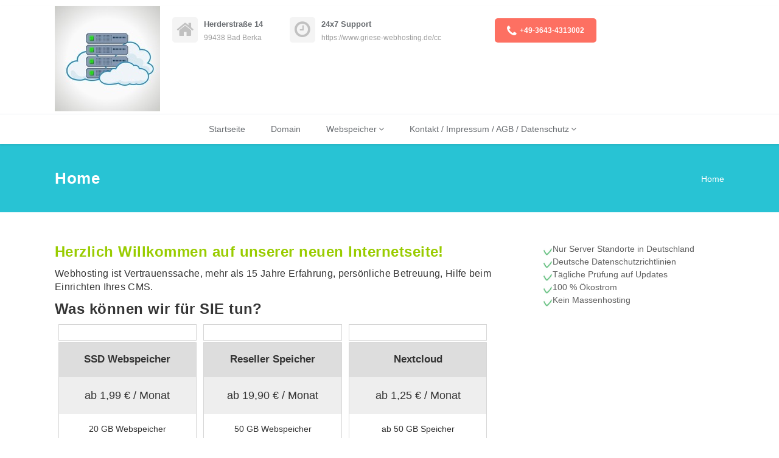

--- FILE ---
content_type: text/html; charset=UTF-8
request_url: https://griese-webhosting.de/
body_size: 13045
content:
<!DOCTYPE HTML>
<html lang="de">
<head>
<meta http-equiv="Content-Type" content="text/html; charset=utf-8">
<meta name="viewport" content="width=device-width, initial-scale=1, maximum-scale=1">
<link rel="pingback" href="https://griese-webhosting.de/xmlrpc.php" />	
<meta name='robots' content='index, follow, max-image-preview:large, max-snippet:-1, max-video-preview:-1' />

	<!-- This site is optimized with the Yoast SEO Premium plugin v24.6 (Yoast SEO v26.7) - https://yoast.com/wordpress/plugins/seo/ -->
	<title>Home - Griese-Webhosting.de</title>
	<link rel="canonical" href="https://griese-webhosting.de/" />
	<meta property="og:locale" content="de_DE" />
	<meta property="og:type" content="website" />
	<meta property="og:title" content="Home" />
	<meta property="og:description" content="Herzlich Willkommen auf unserer neuen Internetseite! Webhosting ist Vertrauenssache, mehr als 15 Jahre Erfahrung, persönliche Betreuung, Hilfe beim Einrichten Ihres CMS. Was können wir für SIE tun?" />
	<meta property="og:url" content="https://griese-webhosting.de/" />
	<meta property="og:site_name" content="Griese-Webhosting.de" />
	<meta property="article:modified_time" content="2021-07-28T19:09:10+00:00" />
	<meta name="twitter:card" content="summary_large_image" />
	<script type="application/ld+json" class="yoast-schema-graph">{"@context":"https://schema.org","@graph":[{"@type":"WebPage","@id":"https://griese-webhosting.de/","url":"https://griese-webhosting.de/","name":"Home - Griese-Webhosting.de","isPartOf":{"@id":"https://griese-webhosting.de/#website"},"datePublished":"2015-12-01T21:48:52+00:00","dateModified":"2021-07-28T19:09:10+00:00","breadcrumb":{"@id":"https://griese-webhosting.de/#breadcrumb"},"inLanguage":"de","potentialAction":[{"@type":"ReadAction","target":["https://griese-webhosting.de/"]}]},{"@type":"BreadcrumbList","@id":"https://griese-webhosting.de/#breadcrumb","itemListElement":[{"@type":"ListItem","position":1,"name":"Startseite"}]},{"@type":"WebSite","@id":"https://griese-webhosting.de/#website","url":"https://griese-webhosting.de/","name":"Griese-Webhosting.de","description":"","potentialAction":[{"@type":"SearchAction","target":{"@type":"EntryPoint","urlTemplate":"https://griese-webhosting.de/?s={search_term_string}"},"query-input":{"@type":"PropertyValueSpecification","valueRequired":true,"valueName":"search_term_string"}}],"inLanguage":"de"}]}</script>
	<meta name="google-site-verification" content="9VV0sdBk5wWLj3W0tsjie_FCr8Dzq6CFCFunrc6nfJU" />
	<!-- / Yoast SEO Premium plugin. -->


<link rel='dns-prefetch' href='//cdn.jsdelivr.net' />
<link rel="alternate" type="application/rss+xml" title="Griese-Webhosting.de &raquo; Feed" href="https://griese-webhosting.de/feed/" />
<link rel="alternate" type="application/rss+xml" title="Griese-Webhosting.de &raquo; Kommentar-Feed" href="https://griese-webhosting.de/comments/feed/" />
<link rel="alternate" title="oEmbed (JSON)" type="application/json+oembed" href="https://griese-webhosting.de/wp-json/oembed/1.0/embed?url=https%3A%2F%2Fgriese-webhosting.de%2F" />
<link rel="alternate" title="oEmbed (XML)" type="text/xml+oembed" href="https://griese-webhosting.de/wp-json/oembed/1.0/embed?url=https%3A%2F%2Fgriese-webhosting.de%2F&#038;format=xml" />
<style id='wp-img-auto-sizes-contain-inline-css' type='text/css'>
img:is([sizes=auto i],[sizes^="auto," i]){contain-intrinsic-size:3000px 1500px}
/*# sourceURL=wp-img-auto-sizes-contain-inline-css */
</style>
<style id='wp-emoji-styles-inline-css' type='text/css'>

	img.wp-smiley, img.emoji {
		display: inline !important;
		border: none !important;
		box-shadow: none !important;
		height: 1em !important;
		width: 1em !important;
		margin: 0 0.07em !important;
		vertical-align: -0.1em !important;
		background: none !important;
		padding: 0 !important;
	}
/*# sourceURL=wp-emoji-styles-inline-css */
</style>
<style id='wp-block-library-inline-css' type='text/css'>
:root{--wp-block-synced-color:#7a00df;--wp-block-synced-color--rgb:122,0,223;--wp-bound-block-color:var(--wp-block-synced-color);--wp-editor-canvas-background:#ddd;--wp-admin-theme-color:#007cba;--wp-admin-theme-color--rgb:0,124,186;--wp-admin-theme-color-darker-10:#006ba1;--wp-admin-theme-color-darker-10--rgb:0,107,160.5;--wp-admin-theme-color-darker-20:#005a87;--wp-admin-theme-color-darker-20--rgb:0,90,135;--wp-admin-border-width-focus:2px}@media (min-resolution:192dpi){:root{--wp-admin-border-width-focus:1.5px}}.wp-element-button{cursor:pointer}:root .has-very-light-gray-background-color{background-color:#eee}:root .has-very-dark-gray-background-color{background-color:#313131}:root .has-very-light-gray-color{color:#eee}:root .has-very-dark-gray-color{color:#313131}:root .has-vivid-green-cyan-to-vivid-cyan-blue-gradient-background{background:linear-gradient(135deg,#00d084,#0693e3)}:root .has-purple-crush-gradient-background{background:linear-gradient(135deg,#34e2e4,#4721fb 50%,#ab1dfe)}:root .has-hazy-dawn-gradient-background{background:linear-gradient(135deg,#faaca8,#dad0ec)}:root .has-subdued-olive-gradient-background{background:linear-gradient(135deg,#fafae1,#67a671)}:root .has-atomic-cream-gradient-background{background:linear-gradient(135deg,#fdd79a,#004a59)}:root .has-nightshade-gradient-background{background:linear-gradient(135deg,#330968,#31cdcf)}:root .has-midnight-gradient-background{background:linear-gradient(135deg,#020381,#2874fc)}:root{--wp--preset--font-size--normal:16px;--wp--preset--font-size--huge:42px}.has-regular-font-size{font-size:1em}.has-larger-font-size{font-size:2.625em}.has-normal-font-size{font-size:var(--wp--preset--font-size--normal)}.has-huge-font-size{font-size:var(--wp--preset--font-size--huge)}.has-text-align-center{text-align:center}.has-text-align-left{text-align:left}.has-text-align-right{text-align:right}.has-fit-text{white-space:nowrap!important}#end-resizable-editor-section{display:none}.aligncenter{clear:both}.items-justified-left{justify-content:flex-start}.items-justified-center{justify-content:center}.items-justified-right{justify-content:flex-end}.items-justified-space-between{justify-content:space-between}.screen-reader-text{border:0;clip-path:inset(50%);height:1px;margin:-1px;overflow:hidden;padding:0;position:absolute;width:1px;word-wrap:normal!important}.screen-reader-text:focus{background-color:#ddd;clip-path:none;color:#444;display:block;font-size:1em;height:auto;left:5px;line-height:normal;padding:15px 23px 14px;text-decoration:none;top:5px;width:auto;z-index:100000}html :where(.has-border-color){border-style:solid}html :where([style*=border-top-color]){border-top-style:solid}html :where([style*=border-right-color]){border-right-style:solid}html :where([style*=border-bottom-color]){border-bottom-style:solid}html :where([style*=border-left-color]){border-left-style:solid}html :where([style*=border-width]){border-style:solid}html :where([style*=border-top-width]){border-top-style:solid}html :where([style*=border-right-width]){border-right-style:solid}html :where([style*=border-bottom-width]){border-bottom-style:solid}html :where([style*=border-left-width]){border-left-style:solid}html :where(img[class*=wp-image-]){height:auto;max-width:100%}:where(figure){margin:0 0 1em}html :where(.is-position-sticky){--wp-admin--admin-bar--position-offset:var(--wp-admin--admin-bar--height,0px)}@media screen and (max-width:600px){html :where(.is-position-sticky){--wp-admin--admin-bar--position-offset:0px}}

/*# sourceURL=wp-block-library-inline-css */
</style><style id='global-styles-inline-css' type='text/css'>
:root{--wp--preset--aspect-ratio--square: 1;--wp--preset--aspect-ratio--4-3: 4/3;--wp--preset--aspect-ratio--3-4: 3/4;--wp--preset--aspect-ratio--3-2: 3/2;--wp--preset--aspect-ratio--2-3: 2/3;--wp--preset--aspect-ratio--16-9: 16/9;--wp--preset--aspect-ratio--9-16: 9/16;--wp--preset--color--black: #000000;--wp--preset--color--cyan-bluish-gray: #abb8c3;--wp--preset--color--white: #ffffff;--wp--preset--color--pale-pink: #f78da7;--wp--preset--color--vivid-red: #cf2e2e;--wp--preset--color--luminous-vivid-orange: #ff6900;--wp--preset--color--luminous-vivid-amber: #fcb900;--wp--preset--color--light-green-cyan: #7bdcb5;--wp--preset--color--vivid-green-cyan: #00d084;--wp--preset--color--pale-cyan-blue: #8ed1fc;--wp--preset--color--vivid-cyan-blue: #0693e3;--wp--preset--color--vivid-purple: #9b51e0;--wp--preset--gradient--vivid-cyan-blue-to-vivid-purple: linear-gradient(135deg,rgb(6,147,227) 0%,rgb(155,81,224) 100%);--wp--preset--gradient--light-green-cyan-to-vivid-green-cyan: linear-gradient(135deg,rgb(122,220,180) 0%,rgb(0,208,130) 100%);--wp--preset--gradient--luminous-vivid-amber-to-luminous-vivid-orange: linear-gradient(135deg,rgb(252,185,0) 0%,rgb(255,105,0) 100%);--wp--preset--gradient--luminous-vivid-orange-to-vivid-red: linear-gradient(135deg,rgb(255,105,0) 0%,rgb(207,46,46) 100%);--wp--preset--gradient--very-light-gray-to-cyan-bluish-gray: linear-gradient(135deg,rgb(238,238,238) 0%,rgb(169,184,195) 100%);--wp--preset--gradient--cool-to-warm-spectrum: linear-gradient(135deg,rgb(74,234,220) 0%,rgb(151,120,209) 20%,rgb(207,42,186) 40%,rgb(238,44,130) 60%,rgb(251,105,98) 80%,rgb(254,248,76) 100%);--wp--preset--gradient--blush-light-purple: linear-gradient(135deg,rgb(255,206,236) 0%,rgb(152,150,240) 100%);--wp--preset--gradient--blush-bordeaux: linear-gradient(135deg,rgb(254,205,165) 0%,rgb(254,45,45) 50%,rgb(107,0,62) 100%);--wp--preset--gradient--luminous-dusk: linear-gradient(135deg,rgb(255,203,112) 0%,rgb(199,81,192) 50%,rgb(65,88,208) 100%);--wp--preset--gradient--pale-ocean: linear-gradient(135deg,rgb(255,245,203) 0%,rgb(182,227,212) 50%,rgb(51,167,181) 100%);--wp--preset--gradient--electric-grass: linear-gradient(135deg,rgb(202,248,128) 0%,rgb(113,206,126) 100%);--wp--preset--gradient--midnight: linear-gradient(135deg,rgb(2,3,129) 0%,rgb(40,116,252) 100%);--wp--preset--font-size--small: 13px;--wp--preset--font-size--medium: 20px;--wp--preset--font-size--large: 36px;--wp--preset--font-size--x-large: 42px;--wp--preset--spacing--20: 0.44rem;--wp--preset--spacing--30: 0.67rem;--wp--preset--spacing--40: 1rem;--wp--preset--spacing--50: 1.5rem;--wp--preset--spacing--60: 2.25rem;--wp--preset--spacing--70: 3.38rem;--wp--preset--spacing--80: 5.06rem;--wp--preset--shadow--natural: 6px 6px 9px rgba(0, 0, 0, 0.2);--wp--preset--shadow--deep: 12px 12px 50px rgba(0, 0, 0, 0.4);--wp--preset--shadow--sharp: 6px 6px 0px rgba(0, 0, 0, 0.2);--wp--preset--shadow--outlined: 6px 6px 0px -3px rgb(255, 255, 255), 6px 6px rgb(0, 0, 0);--wp--preset--shadow--crisp: 6px 6px 0px rgb(0, 0, 0);}:where(.is-layout-flex){gap: 0.5em;}:where(.is-layout-grid){gap: 0.5em;}body .is-layout-flex{display: flex;}.is-layout-flex{flex-wrap: wrap;align-items: center;}.is-layout-flex > :is(*, div){margin: 0;}body .is-layout-grid{display: grid;}.is-layout-grid > :is(*, div){margin: 0;}:where(.wp-block-columns.is-layout-flex){gap: 2em;}:where(.wp-block-columns.is-layout-grid){gap: 2em;}:where(.wp-block-post-template.is-layout-flex){gap: 1.25em;}:where(.wp-block-post-template.is-layout-grid){gap: 1.25em;}.has-black-color{color: var(--wp--preset--color--black) !important;}.has-cyan-bluish-gray-color{color: var(--wp--preset--color--cyan-bluish-gray) !important;}.has-white-color{color: var(--wp--preset--color--white) !important;}.has-pale-pink-color{color: var(--wp--preset--color--pale-pink) !important;}.has-vivid-red-color{color: var(--wp--preset--color--vivid-red) !important;}.has-luminous-vivid-orange-color{color: var(--wp--preset--color--luminous-vivid-orange) !important;}.has-luminous-vivid-amber-color{color: var(--wp--preset--color--luminous-vivid-amber) !important;}.has-light-green-cyan-color{color: var(--wp--preset--color--light-green-cyan) !important;}.has-vivid-green-cyan-color{color: var(--wp--preset--color--vivid-green-cyan) !important;}.has-pale-cyan-blue-color{color: var(--wp--preset--color--pale-cyan-blue) !important;}.has-vivid-cyan-blue-color{color: var(--wp--preset--color--vivid-cyan-blue) !important;}.has-vivid-purple-color{color: var(--wp--preset--color--vivid-purple) !important;}.has-black-background-color{background-color: var(--wp--preset--color--black) !important;}.has-cyan-bluish-gray-background-color{background-color: var(--wp--preset--color--cyan-bluish-gray) !important;}.has-white-background-color{background-color: var(--wp--preset--color--white) !important;}.has-pale-pink-background-color{background-color: var(--wp--preset--color--pale-pink) !important;}.has-vivid-red-background-color{background-color: var(--wp--preset--color--vivid-red) !important;}.has-luminous-vivid-orange-background-color{background-color: var(--wp--preset--color--luminous-vivid-orange) !important;}.has-luminous-vivid-amber-background-color{background-color: var(--wp--preset--color--luminous-vivid-amber) !important;}.has-light-green-cyan-background-color{background-color: var(--wp--preset--color--light-green-cyan) !important;}.has-vivid-green-cyan-background-color{background-color: var(--wp--preset--color--vivid-green-cyan) !important;}.has-pale-cyan-blue-background-color{background-color: var(--wp--preset--color--pale-cyan-blue) !important;}.has-vivid-cyan-blue-background-color{background-color: var(--wp--preset--color--vivid-cyan-blue) !important;}.has-vivid-purple-background-color{background-color: var(--wp--preset--color--vivid-purple) !important;}.has-black-border-color{border-color: var(--wp--preset--color--black) !important;}.has-cyan-bluish-gray-border-color{border-color: var(--wp--preset--color--cyan-bluish-gray) !important;}.has-white-border-color{border-color: var(--wp--preset--color--white) !important;}.has-pale-pink-border-color{border-color: var(--wp--preset--color--pale-pink) !important;}.has-vivid-red-border-color{border-color: var(--wp--preset--color--vivid-red) !important;}.has-luminous-vivid-orange-border-color{border-color: var(--wp--preset--color--luminous-vivid-orange) !important;}.has-luminous-vivid-amber-border-color{border-color: var(--wp--preset--color--luminous-vivid-amber) !important;}.has-light-green-cyan-border-color{border-color: var(--wp--preset--color--light-green-cyan) !important;}.has-vivid-green-cyan-border-color{border-color: var(--wp--preset--color--vivid-green-cyan) !important;}.has-pale-cyan-blue-border-color{border-color: var(--wp--preset--color--pale-cyan-blue) !important;}.has-vivid-cyan-blue-border-color{border-color: var(--wp--preset--color--vivid-cyan-blue) !important;}.has-vivid-purple-border-color{border-color: var(--wp--preset--color--vivid-purple) !important;}.has-vivid-cyan-blue-to-vivid-purple-gradient-background{background: var(--wp--preset--gradient--vivid-cyan-blue-to-vivid-purple) !important;}.has-light-green-cyan-to-vivid-green-cyan-gradient-background{background: var(--wp--preset--gradient--light-green-cyan-to-vivid-green-cyan) !important;}.has-luminous-vivid-amber-to-luminous-vivid-orange-gradient-background{background: var(--wp--preset--gradient--luminous-vivid-amber-to-luminous-vivid-orange) !important;}.has-luminous-vivid-orange-to-vivid-red-gradient-background{background: var(--wp--preset--gradient--luminous-vivid-orange-to-vivid-red) !important;}.has-very-light-gray-to-cyan-bluish-gray-gradient-background{background: var(--wp--preset--gradient--very-light-gray-to-cyan-bluish-gray) !important;}.has-cool-to-warm-spectrum-gradient-background{background: var(--wp--preset--gradient--cool-to-warm-spectrum) !important;}.has-blush-light-purple-gradient-background{background: var(--wp--preset--gradient--blush-light-purple) !important;}.has-blush-bordeaux-gradient-background{background: var(--wp--preset--gradient--blush-bordeaux) !important;}.has-luminous-dusk-gradient-background{background: var(--wp--preset--gradient--luminous-dusk) !important;}.has-pale-ocean-gradient-background{background: var(--wp--preset--gradient--pale-ocean) !important;}.has-electric-grass-gradient-background{background: var(--wp--preset--gradient--electric-grass) !important;}.has-midnight-gradient-background{background: var(--wp--preset--gradient--midnight) !important;}.has-small-font-size{font-size: var(--wp--preset--font-size--small) !important;}.has-medium-font-size{font-size: var(--wp--preset--font-size--medium) !important;}.has-large-font-size{font-size: var(--wp--preset--font-size--large) !important;}.has-x-large-font-size{font-size: var(--wp--preset--font-size--x-large) !important;}
/*# sourceURL=global-styles-inline-css */
</style>

<style id='classic-theme-styles-inline-css' type='text/css'>
/*! This file is auto-generated */
.wp-block-button__link{color:#fff;background-color:#32373c;border-radius:9999px;box-shadow:none;text-decoration:none;padding:calc(.667em + 2px) calc(1.333em + 2px);font-size:1.125em}.wp-block-file__button{background:#32373c;color:#fff;text-decoration:none}
/*# sourceURL=/wp-includes/css/classic-themes.min.css */
</style>
<link rel='stylesheet' id='fca-ept-editor-style-css' href='https://griese-webhosting.de/wp-content/plugins/easy-pricing-tables/assets/blocks/editor/fca-ept-editor.min.css?ver=4.1.1' type='text/css' media='all' />
<link rel='stylesheet' id='fca-ept-layout1-style-css' href='https://griese-webhosting.de/wp-content/plugins/easy-pricing-tables/assets/blocks/layout1/fca-ept-layout1.min.css?ver=4.1.1' type='text/css' media='all' />
<link rel='stylesheet' id='fca-ept-layout2-style-css' href='https://griese-webhosting.de/wp-content/plugins/easy-pricing-tables/assets/blocks/layout2/fca-ept-layout2.min.css?ver=4.1.1' type='text/css' media='all' />
<link rel='stylesheet' id='dh-ptp-design1-css' href='https://griese-webhosting.de/wp-content/plugins/easy-pricing-tables/assets/pricing-tables/design1/pricingtable.min.css?ver=4.1.1' type='text/css' media='all' />
<link rel='stylesheet' id='dh-ptp-block-css-css' href='https://griese-webhosting.de/wp-content/plugins/easy-pricing-tables/assets/blocks/legacy/block.css?ver=4.1.1' type='text/css' media='all' />
<link rel='stylesheet' id='contact-form-7-css' href='https://griese-webhosting.de/wp-content/plugins/contact-form-7/includes/css/styles.css?ver=6.1.4' type='text/css' media='all' />
<link rel='stylesheet' id='font-awesome-css' href='https://griese-webhosting.de/wp-content/themes/doctors/core/assets/css/font-awesome.min.css?ver=6.9' type='text/css' media='all' />
<link rel='stylesheet' id='swipebox-css' href='https://griese-webhosting.de/wp-content/themes/doctors/core/assets/css/swipebox.min.css?ver=6.9' type='text/css' media='all' />
<link rel='stylesheet' id='owl.carousel-css' href='https://griese-webhosting.de/wp-content/themes/doctors/core/assets/css/owl.carousel.css?ver=6.9' type='text/css' media='all' />
<link rel='stylesheet' id='tally-dynamic-css' href='https://griese-webhosting.de/wp-content/themes/doctors/app/assets/css/style.css?ver=6.9' type='text/css' media='all' />
<link rel='stylesheet' id='tally-dynamic-custom-css' href='https://griese-webhosting.de/wp-admin/admin-ajax.php?action=tally_dynamic_script&#038;post_id=10&#038;type=custom_css&#038;ver=6.9' type='text/css' media='all' />
<link rel='stylesheet' id='sp-dsgvo_twbs4_grid-css' href='https://griese-webhosting.de/wp-content/plugins/shapepress-dsgvo/public/css/bootstrap-grid.min.css?ver=3.1.37' type='text/css' media='all' />
<link rel='stylesheet' id='sp-dsgvo-css' href='https://griese-webhosting.de/wp-content/plugins/shapepress-dsgvo/public/css/sp-dsgvo-public.min.css?ver=3.1.37' type='text/css' media='all' />
<link rel='stylesheet' id='sp-dsgvo_popup-css' href='https://griese-webhosting.de/wp-content/plugins/shapepress-dsgvo/public/css/sp-dsgvo-popup.min.css?ver=3.1.37' type='text/css' media='all' />
<link rel='stylesheet' id='simplebar-css' href='https://griese-webhosting.de/wp-content/plugins/shapepress-dsgvo/public/css/simplebar.min.css?ver=6.9' type='text/css' media='all' />
<script type="text/javascript" src="https://griese-webhosting.de/wp-includes/js/jquery/jquery.min.js?ver=3.7.1" id="jquery-core-js"></script>
<script type="text/javascript" src="https://griese-webhosting.de/wp-includes/js/jquery/jquery-migrate.min.js?ver=3.4.1" id="jquery-migrate-js"></script>
<script type="text/javascript" id="sp-dsgvo-js-extra">
/* <![CDATA[ */
var spDsgvoGeneralConfig = {"ajaxUrl":"https://griese-webhosting.de/wp-admin/admin-ajax.php","wpJsonUrl":"https://griese-webhosting.de/wp-json/legalweb/v1/","cookieName":"sp_dsgvo_cookie_settings","cookieVersion":"0","cookieLifeTime":"86400","cookieLifeTimeDismiss":"86400","locale":"de_DE","privacyPolicyPageId":"370","privacyPolicyPageUrl":"https://griese-webhosting.de/datenschutz/","imprintPageId":"287","imprintPageUrl":"https://griese-webhosting.de/impressum/","showNoticeOnClose":"0","initialDisplayType":"none","allIntegrationSlugs":[],"noticeHideEffect":"none","noticeOnScroll":"","noticeOnScrollOffset":"100","currentPageId":"10","forceCookieInfo":"0","clientSideBlocking":"0"};
var spDsgvoIntegrationConfig = [];
//# sourceURL=sp-dsgvo-js-extra
/* ]]> */
</script>
<script type="text/javascript" src="https://griese-webhosting.de/wp-content/plugins/shapepress-dsgvo/public/js/sp-dsgvo-public.min.js?ver=3.1.37" id="sp-dsgvo-js"></script>
<link rel="https://api.w.org/" href="https://griese-webhosting.de/wp-json/" /><link rel="alternate" title="JSON" type="application/json" href="https://griese-webhosting.de/wp-json/wp/v2/pages/10" /><link rel="EditURI" type="application/rsd+xml" title="RSD" href="https://griese-webhosting.de/xmlrpc.php?rsd" />
<meta name="generator" content="WordPress 6.9" />
<link rel='shortlink' href='https://griese-webhosting.de/' />
<style>
    .sp-dsgvo-blocked-embedding-placeholder
    {
        color: #313334;
                    background: linear-gradient(90deg, #e3ffe7 0%, #d9e7ff 100%);            }

    a.sp-dsgvo-blocked-embedding-button-enable,
    a.sp-dsgvo-blocked-embedding-button-enable:hover,
    a.sp-dsgvo-blocked-embedding-button-enable:active {
        color: #313334;
        border-color: #313334;
        border-width: 2px;
    }

            .wp-embed-aspect-16-9 .sp-dsgvo-blocked-embedding-placeholder,
        .vc_video-aspect-ratio-169 .sp-dsgvo-blocked-embedding-placeholder,
        .elementor-aspect-ratio-169 .sp-dsgvo-blocked-embedding-placeholder{
            margin-top: -56.25%; /*16:9*/
        }

        .wp-embed-aspect-4-3 .sp-dsgvo-blocked-embedding-placeholder,
        .vc_video-aspect-ratio-43 .sp-dsgvo-blocked-embedding-placeholder,
        .elementor-aspect-ratio-43 .sp-dsgvo-blocked-embedding-placeholder{
            margin-top: -75%;
        }

        .wp-embed-aspect-3-2 .sp-dsgvo-blocked-embedding-placeholder,
        .vc_video-aspect-ratio-32 .sp-dsgvo-blocked-embedding-placeholder,
        .elementor-aspect-ratio-32 .sp-dsgvo-blocked-embedding-placeholder{
            margin-top: -66.66%;
        }
    </style>
            <style>
                /* latin */
                @font-face {
                    font-family: 'Roboto';
                    font-style: italic;
                    font-weight: 300;
                    src: local('Roboto Light Italic'),
                    local('Roboto-LightItalic'),
                    url(https://griese-webhosting.de/wp-content/plugins/shapepress-dsgvo/public/css/fonts/roboto/Roboto-LightItalic-webfont.woff) format('woff');
                    font-display: swap;

                }

                /* latin */
                @font-face {
                    font-family: 'Roboto';
                    font-style: italic;
                    font-weight: 400;
                    src: local('Roboto Italic'),
                    local('Roboto-Italic'),
                    url(https://griese-webhosting.de/wp-content/plugins/shapepress-dsgvo/public/css/fonts/roboto/Roboto-Italic-webfont.woff) format('woff');
                    font-display: swap;
                }

                /* latin */
                @font-face {
                    font-family: 'Roboto';
                    font-style: italic;
                    font-weight: 700;
                    src: local('Roboto Bold Italic'),
                    local('Roboto-BoldItalic'),
                    url(https://griese-webhosting.de/wp-content/plugins/shapepress-dsgvo/public/css/fonts/roboto/Roboto-BoldItalic-webfont.woff) format('woff');
                    font-display: swap;
                }

                /* latin */
                @font-face {
                    font-family: 'Roboto';
                    font-style: italic;
                    font-weight: 900;
                    src: local('Roboto Black Italic'),
                    local('Roboto-BlackItalic'),
                    url(https://griese-webhosting.de/wp-content/plugins/shapepress-dsgvo/public/css/fonts/roboto/Roboto-BlackItalic-webfont.woff) format('woff');
                    font-display: swap;
                }

                /* latin */
                @font-face {
                    font-family: 'Roboto';
                    font-style: normal;
                    font-weight: 300;
                    src: local('Roboto Light'),
                    local('Roboto-Light'),
                    url(https://griese-webhosting.de/wp-content/plugins/shapepress-dsgvo/public/css/fonts/roboto/Roboto-Light-webfont.woff) format('woff');
                    font-display: swap;
                }

                /* latin */
                @font-face {
                    font-family: 'Roboto';
                    font-style: normal;
                    font-weight: 400;
                    src: local('Roboto Regular'),
                    local('Roboto-Regular'),
                    url(https://griese-webhosting.de/wp-content/plugins/shapepress-dsgvo/public/css/fonts/roboto/Roboto-Regular-webfont.woff) format('woff');
                    font-display: swap;
                }

                /* latin */
                @font-face {
                    font-family: 'Roboto';
                    font-style: normal;
                    font-weight: 700;
                    src: local('Roboto Bold'),
                    local('Roboto-Bold'),
                    url(https://griese-webhosting.de/wp-content/plugins/shapepress-dsgvo/public/css/fonts/roboto/Roboto-Bold-webfont.woff) format('woff');
                    font-display: swap;
                }

                /* latin */
                @font-face {
                    font-family: 'Roboto';
                    font-style: normal;
                    font-weight: 900;
                    src: local('Roboto Black'),
                    local('Roboto-Black'),
                    url(https://griese-webhosting.de/wp-content/plugins/shapepress-dsgvo/public/css/fonts/roboto/Roboto-Black-webfont.woff) format('woff');
                    font-display: swap;
                }
            </style>
            <link rel="canonical" href="https://griese-webhosting.de/" />

<link rel='stylesheet' id='dh-ptp-custom-css-css' href='https://griese-webhosting.de/wp-content/plugins/easy-pricing-tables/assets/pricing-tables/ptp-custom.min.css?ver=4.1.1' type='text/css' media='all' />
<link rel='stylesheet' id='pgntn_stylesheet-css' href='https://griese-webhosting.de/wp-content/plugins/pagination/css/nav-style.css?ver=1.2.7' type='text/css' media='all' />
</head>
<body class="home wp-singular page-template-default page page-id-10 wp-theme-doctors">
<div id="wrapper" class="sidebar-right">
    <div id="site-header">
        <div class="tally_header tally_header_1">
	<div class="th_branding site_content_width">
    	<div class="th_logo">
        	        		<a href="https://griese-webhosting.de"><img src="http://griese-webhosting.de/wp-content/uploads/2016/01/Cloudbild.jpg" alt="Griese-Webhosting.de" /></a>
                    </div>
        <div class="th_elements">
        	                <div class="th_element">
                	<div class="th_iconbox">
                        <i class="fa fa-home fa-3x"></i>
                        <div class="th_iconbox_text">
                            <p>Herderstraße 14</p>
                            <span>99438 Bad Berka</span>
                        </div>
                    </div>
                </div>
                                        <div class="th_element">
                	<div class="th_iconbox">
                        <i class="fa fa-clock-o fa-3x "></i>
                        <div class="th_iconbox_text">
                            <p>24x7 Support</p>
                            <span>https://www.griese-webhosting.de/cc</span>
                        </div>
                    </div>
                </div>
                                        <div class="th_social th_element">
                                          
                                                                            </div>
                                        <div class="th_phone th_element">
                    <a href="tel:+49-3643-4313002">
                        <i class="fa fa-phone"></i><span>+49-3643-4313002</span>
                    </a>
                </div>
                    </div>
        <div class="clear"></div>
    </div>
    <nav class="main_menu" role="navigation">
    	<div class="site_content_width">
        	<div class="menu-home-container"><ul id="menu-home" class="menu"><li id="menu-item-12" class="menu-item menu-item-type-post_type menu-item-object-page menu-item-home current-menu-item page_item page-item-10 current_page_item menu-item-12"><a href="https://griese-webhosting.de/" aria-current="page">Startseite</a></li>
<li id="menu-item-85" class="menu-item menu-item-type-post_type menu-item-object-page menu-item-85"><a href="https://griese-webhosting.de/domain/">Domain</a></li>
<li id="menu-item-90" class="menu-item menu-item-type-custom menu-item-object-custom menu-item-has-children menu-item-90"><a>Webspeicher</a>
<ul class="sub-menu">
	<li id="menu-item-89" class="menu-item menu-item-type-post_type menu-item-object-page menu-item-89"><a href="https://griese-webhosting.de/webspeicher/">Webspeicher</a></li>
	<li id="menu-item-330" class="menu-item menu-item-type-post_type menu-item-object-page menu-item-330"><a href="https://griese-webhosting.de/wordpress-hosting/">WordPress Hosting</a></li>
	<li id="menu-item-86" class="menu-item menu-item-type-post_type menu-item-object-page menu-item-86"><a href="https://griese-webhosting.de/reseller-speicher/">Reseller Speicher</a></li>
</ul>
</li>
<li id="menu-item-290" class="menu-item menu-item-type-custom menu-item-object-custom menu-item-has-children menu-item-290"><a>Kontakt / Impressum / AGB / Datenschutz</a>
<ul class="sub-menu">
	<li id="menu-item-286" class="menu-item menu-item-type-post_type menu-item-object-page menu-item-286"><a href="https://griese-webhosting.de/kontakt/">Kontakt</a></li>
	<li id="menu-item-289" class="menu-item menu-item-type-post_type menu-item-object-page menu-item-289"><a href="https://griese-webhosting.de/impressum/">Impressum</a></li>
	<li id="menu-item-36" class="menu-item menu-item-type-post_type menu-item-object-page menu-item-36"><a href="https://griese-webhosting.de/agb/">AGB</a></li>
	<li id="menu-item-372" class="menu-item menu-item-type-post_type menu-item-object-page menu-item-372"><a href="https://griese-webhosting.de/datenschutz/">Datenschutz</a></li>
</ul>
</li>
</ul></div>            <div class="clear"></div>
        </div>
    </nav>
    <nav class="responsive-menu" role="navigation">
    	
    </nav>
    <a href="#" class="responsive-menu-hand"><i class="fa fa-tasks"></i></a>
</div>        <div class="tally_subHeader tally_subHeader_1">
	<div class="tsh_inner site_content_width">
    	<div class="tsh_title_area">
            <h1 class="tsh_title">
				Home            </h1>
            
                        <p class="tsh_subtitle">
            	           		
            </p>
                    </div>
                <div class="tsh_breadcrumbs">
        	<div class="tsh_breadcrumbs_inner">
				<div class="breadcrumb">Home</div>            </div>
		</div>
            </div>
</div>    </div>
    
    <div id="site-main">
        <div id="site-main-inner" class="site_content_width">
            <div id="page-content">
                <div id="page-content-inner">
                    <div id="page-10" class="tally_loop_page post-10 page type-page status-publish hentry">
	                    <h3><span style="color: #99cc00;"><strong>Herzlich Willkommen auf unserer neuen Internetseite!</strong></span></h3>
<h5>Webhosting ist Vertrauenssache, mehr als 15 Jahre Erfahrung, persönliche Betreuung, Hilfe beim Einrichten Ihres CMS.</h5>
<h3></h3>
<h3><strong>Was können wir für SIE tun?</strong></h3>
<style> /* simple flat #7 */#ptp-7{border-color:#ddd;padding:0;margin-left:0;margin-right:0}#ptp-7 div.ptp-item-container{border-radius:1px}#ptp-7 div.ptp-item-container div{margin:0}#ptp-7 .ptp-highlight div.ptp-item-container{border-color:#ddd}#ptp-7 div.ptp-plan{border-top-right-radius:1px;border-top-left-radius:1px;font-size:1.2em;border-color:#ddd;background-color:#ddd;color:#333;padding:.9375em 1.25em}#ptp-7 div.ptp-plan .has-tip{border-bottom:dotted 1px #333;color:#333}#ptp-7 .ptp-highlight div.ptp-plan{border-color:#ddd;background-color:#ddd;color:#333}#ptp-7 .ptp-highlight div.ptp-plan .has-tip{border-bottom:dotted 1px #333;color:#333}#ptp-7 div.ptp-price{font-size:1.25em;background-color:#eee;color:#333;padding:.9375em 1.25em}#ptp-7 div.ptp-price .has-tip{border-bottom:dotted 1px #333;color:#333}#ptp-7 .ptp-highlight div.ptp-price{background-color:#eee;color:#333}#ptp-7 .ptp-highlight div.ptp-price .has-tip{border-bottom:dotted 1px #333;color:#333}#ptp-7 div.ptp-cta{border-bottom-right-radius:1px;border-bottom-left-radius:1px;background-color:#eee;padding-top:1.25em;padding-bottom:1.25em}#ptp-7 .ptp-highlight div.ptp-cta{background-color:#eee}#ptp-7 a.ptp-button{border-radius:1px;font-size:1em;color:#fff;background-color:#3498db;border-bottom:#2980b9 4px solid;margin:0}#ptp-7 a.ptp-button .has-tip,#ptp-7 a.ptp-button:hover .has-tip{border-bottom:dotted 1px #fff;color:#fff}#ptp-7 a.ptp-button:hover{background-color:#2980b9}#ptp-7 div.ptp-bullet-item{color:#333;background-color:#fff;font-size:1.0em;border-color:#ddd;padding:.9375em .5em .9375em .5em}#ptp-7 .ptp-highlight .ptp-bullet-item{color:#333;border-color:#ddd;background-color:#fff}#ptp-7 .ptp-highlight a.ptp-button{color:#fff;background-color:#e74c3c;border-bottom:#c0392b 4px solid}#ptp-7 .ptp-highlight a.ptp-button:hover{background-color:#c0392b}#ptp-7 .ptp-highlight a.ptp-button .has-tip{border-bottom:dotted 1px #fff;color:#fff}#ptp-7 div.ptp-most-popular{border-radius:1px;font-size:1.5em;background-color:#7f8c8d;color:#fff;border:1px solid #7f8c8d}/* end of simple flat #7 */</style><div id="ptp-7" class="ptp-pricing-table" ><div class="ptp-col ptp-three-col  ptp-col-id-0 dh-ptp-col-id-0"><div class="ptp-not-most-popular">&nbsp;</div><div class="ptp-item-container"><div class="ptp-plan">SSD Webspeicher</div><div class="ptp-price">ab 1,99 € / Monat</div><div class="ptp-bullet-item ptp-row-id-0">20 GB Webspeicher</div><div class="ptp-bullet-item ptp-row-id-1">Datentransfer inklusive</div><div class="ptp-bullet-item ptp-row-id-2">Domain inklusive: 1x .de</div><div class="ptp-bullet-item ptp-row-id-3">Verwaltungssystem Plesk</div><div class="ptp-bullet-item ptp-row-id-4">Applikationen inklusive</div><div class="ptp-bullet-item ptp-row-id-5">E-Mail Speicher: 2 GB</div><div class="ptp-bullet-item ptp-row-id-6">10 POP3 / IMAP inklusive</div><div class="ptp-bullet-item ptp-row-id-7">E-Mail Adressen, Weiterleitungen</div><div class="ptp-bullet-item ptp-row-id-8">Spamfilter und Anti-Virenschutz</div><div class="ptp-bullet-item ptp-row-id-9">PHP 7.x - 8.x / Perl / CGI</div><div class="ptp-bullet-item ptp-row-id-10">FTP und Web-FTP inklusive</div><div class="ptp-bullet-item ptp-row-id-11">MySQL 5 Datenbanken 2</div><div class="ptp-bullet-item ptp-row-id-12">PHPMyAdmin inklusive</div><div class="ptp-cta"><a class="ptp-button ptp-checkout-button" id="ptp-7-cta-0"  href="/webspeicher/" >weiltere Informationen</a></div></div></div><div class="ptp-col ptp-three-col  ptp-col-id-1 dh-ptp-col-id-1"><div class="ptp-not-most-popular">&nbsp;</div><div class="ptp-item-container"><div class="ptp-plan">Reseller Speicher</div><div class="ptp-price">ab 19,90 € / Monat</div><div class="ptp-bullet-item ptp-row-id-0">50 GB Webspeicher</div><div class="ptp-bullet-item ptp-row-id-1">Datentransfer inklusive</div><div class="ptp-bullet-item ptp-row-id-2">geteilte IP Adresse</div><div class="ptp-bullet-item ptp-row-id-3">Konten erstellen</div><div class="ptp-bullet-item ptp-row-id-4">FTP Zugänge und Web FTP</div><div class="ptp-bullet-item ptp-row-id-5">externe Domains zuschaltbar</div><div class="ptp-bullet-item ptp-row-id-6">unbegrenzt Subdomains</div><div class="ptp-bullet-item ptp-row-id-7">E-Mail Postfächer POP3 / IMAP</div><div class="ptp-bullet-item ptp-row-id-8">Postfachgröße: 2 GB</div><div class="ptp-bullet-item ptp-row-id-9">E-Mail Adressen, Weiterleitungen</div><div class="ptp-bullet-item ptp-row-id-10">Datenbanken</div><div class="ptp-bullet-item ptp-row-id-11">Cronjobs</div><div class="ptp-bullet-item ptp-row-id-12">PHP 5 - PHP 8 / Perl / CGI / </div><div class="ptp-cta"><a class="ptp-button ptp-checkout-button" id="ptp-7-cta-1"  href="/reseller-speicher" >weitere Informationen</a></div></div></div><div class="ptp-col ptp-three-col  ptp-col-id-2 dh-ptp-col-id-2"><div class="ptp-not-most-popular">&nbsp;</div><div class="ptp-item-container"><div class="ptp-plan">Nextcloud</div><div class="ptp-price">ab 1,25 € / Monat</div><div class="ptp-bullet-item ptp-row-id-0">ab 50 GB Speicher</div><div class="ptp-bullet-item ptp-row-id-1">Datentransfer inklusive</div><div class="ptp-bullet-item ptp-row-id-2">Benutzer inklusive</div><div class="ptp-bullet-item ptp-row-id-3">eigene Domain möglich</div><div class="ptp-bullet-item ptp-row-id-4">WebDAV</div><div class="ptp-bullet-item ptp-row-id-5">File Manager</div><div class="ptp-bullet-item ptp-row-id-6">tägliche Backups</div><div class="ptp-bullet-item ptp-row-id-7">extra Backup optional</div><div class="ptp-bullet-item ptp-row-id-8">RAID-System</div><div class="ptp-bullet-item ptp-row-id-9">Windows, Linux, macOS</div><div class="ptp-bullet-item ptp-row-id-10">Android, iOS</div><div class="ptp-bullet-item ptp-row-id-11">Kontakte, Kalender, Talk, Mail</div><div class="ptp-bullet-item ptp-row-id-12">Office und viele weitere Apps</div><div class="ptp-cta"><a class="ptp-button ptp-checkout-button" id="ptp-7-cta-2"  href="https://homepagezone.net/cloud-hosting.php#full-comparison" >weitere Informationen</a></div></div></div></div>
                            <div class="tls_comments">
				            </div> 
</div>                </div>
            </div>
            <div id="sidebar" class="sidebar widget-area">
	<div id="sidebar-inner">
    	
    	<div id="text-2" class="widget widget_text">			<div class="textwidget"><p><img src="http://griese-webhosting.de/Bilder/hacken.jpg" width="15" height="15" border="0">Nur Server Standorte in Deutschland<br />
 	<img src="http://griese-webhosting.de/Bilder/hacken.jpg" width="15" height="15" border="0">Deutsche Datenschutzrichtlinien<br />
 	<img src="http://griese-webhosting.de/Bilder/hacken.jpg" width="15" height="15" border="0">Tägliche Prüfung auf Updates<br />
 	<img src="http://griese-webhosting.de/Bilder/hacken.jpg" width="15" height="15" border="0">100 % Ökostrom<br />
 	<img src="http://griese-webhosting.de/Bilder/hacken.jpg" width="15" height="15" border="0">Kein Massenhosting</p>
</div>
		</div><div class='clear' style='height:30px;'></div>    </div>
</div>            <div class="clear"></div>
        </div>
    </div>
    
    <div id="site-footer">
        <div id="site-footer-inner">
            <div class="tally-footerWidgets tally-footerWidgets-1">
	<div id="fwidget-inner" class="site_content_width">
    	<div class="col-holder nomargin">
        	                <div class="col col_3"></div>
                <div class="col col_3"></div>
                <div class="col col_3"></div>
                <div class="col col_3"></div>
                    </div>
    </div>
</div>
            <div class="tally_footer">
	<div class="tally_footer_inner site_content_width">
    	<div class="col-holder nomargin">
        	<div class="col col_6">
            	<div class="copy_text">
            		Copyright © 2024 | Design by <a rel="designer">TallyThemes</a>                </div> 
            </div>
            <div class="col col_6">
            	<div class="footer_menu">
            		<div class="menu-home-container"><ul id="menu-home-1" class="menu"><li class="menu-item menu-item-type-post_type menu-item-object-page menu-item-home current-menu-item page_item page-item-10 current_page_item menu-item-12"><a href="https://griese-webhosting.de/" aria-current="page">Startseite</a></li>
<li class="menu-item menu-item-type-post_type menu-item-object-page menu-item-85"><a href="https://griese-webhosting.de/domain/">Domain</a></li>
<li class="menu-item menu-item-type-custom menu-item-object-custom menu-item-has-children menu-item-90"><a>Webspeicher</a>
<ul class="sub-menu">
	<li class="menu-item menu-item-type-post_type menu-item-object-page menu-item-89"><a href="https://griese-webhosting.de/webspeicher/">Webspeicher</a></li>
	<li class="menu-item menu-item-type-post_type menu-item-object-page menu-item-330"><a href="https://griese-webhosting.de/wordpress-hosting/">WordPress Hosting</a></li>
	<li class="menu-item menu-item-type-post_type menu-item-object-page menu-item-86"><a href="https://griese-webhosting.de/reseller-speicher/">Reseller Speicher</a></li>
</ul>
</li>
<li class="menu-item menu-item-type-custom menu-item-object-custom menu-item-has-children menu-item-290"><a>Kontakt / Impressum / AGB / Datenschutz</a>
<ul class="sub-menu">
	<li class="menu-item menu-item-type-post_type menu-item-object-page menu-item-286"><a href="https://griese-webhosting.de/kontakt/">Kontakt</a></li>
	<li class="menu-item menu-item-type-post_type menu-item-object-page menu-item-289"><a href="https://griese-webhosting.de/impressum/">Impressum</a></li>
	<li class="menu-item menu-item-type-post_type menu-item-object-page menu-item-36"><a href="https://griese-webhosting.de/agb/">AGB</a></li>
	<li class="menu-item menu-item-type-post_type menu-item-object-page menu-item-372"><a href="https://griese-webhosting.de/datenschutz/">Datenschutz</a></li>
</ul>
</li>
</ul></div>                </div>
            </div>
        </div>
    </div>
</div>        </div>
    </div>
</div>
	<script type="speculationrules">
{"prefetch":[{"source":"document","where":{"and":[{"href_matches":"/*"},{"not":{"href_matches":["/wp-*.php","/wp-admin/*","/wp-content/uploads/*","/wp-content/*","/wp-content/plugins/*","/wp-content/themes/doctors/*","/*\\?(.+)"]}},{"not":{"selector_matches":"a[rel~=\"nofollow\"]"}},{"not":{"selector_matches":".no-prefetch, .no-prefetch a"}}]},"eagerness":"conservative"}]}
</script>
		<style type="text/css">
							.pgntn-page-pagination {
					text-align: center !important;
				}
				.pgntn-page-pagination-block {
					width: 60% !important;
					padding: 0 0 0 0;
												margin: 0 auto;
									}
				.pgntn-page-pagination a {
					color: #1e14ca !important;
					background-color: #ffffff !important;
					text-decoration: none !important;
					border: 1px solid #cccccc !important;
									}
				.pgntn-page-pagination a:hover {
					color: #000 !important;
				}
				.pgntn-page-pagination-intro,
				.pgntn-page-pagination .current {
					background-color: #efefef !important;
					color: #000 !important;
					border: 1px solid #cccccc !important;
									}
				.archive #nav-above,
					.archive #nav-below,
					.search #nav-above,
					.search #nav-below,
					.blog #nav-below,
					.blog #nav-above,
					.navigation.paging-navigation,
					.navigation.pagination,
					.pagination.paging-pagination,
					.pagination.pagination,
					.pagination.loop-pagination,
					.bicubic-nav-link,
					#page-nav,
					.camp-paging,
					#reposter_nav-pages,
					.unity-post-pagination,
					.wordpost_content .nav_post_link,.page-link,
					.post-nav-links,
					.page-links,#comments .navigation,
					#comment-nav-above,
					#comment-nav-below,
					#nav-single,
					.navigation.comment-navigation,
					comment-pagination {
						display: none !important;
					}
					.single-gallery .pagination.gllrpr_pagination {
						display: block !important;
					}		</style>
		<script type="text/javascript" src="https://griese-webhosting.de/wp-includes/js/comment-reply.min.js?ver=6.9" id="comment-reply-js" async="async" data-wp-strategy="async" fetchpriority="low"></script>
<script type="text/javascript" src="https://griese-webhosting.de/wp-includes/js/dist/vendor/react.min.js?ver=18.3.1.1" id="react-js"></script>
<script type="text/javascript" src="https://griese-webhosting.de/wp-includes/js/dist/vendor/react-jsx-runtime.min.js?ver=18.3.1" id="react-jsx-runtime-js"></script>
<script type="text/javascript" src="https://griese-webhosting.de/wp-includes/js/dist/autop.min.js?ver=9fb50649848277dd318d" id="wp-autop-js"></script>
<script type="text/javascript" src="https://griese-webhosting.de/wp-includes/js/dist/blob.min.js?ver=9113eed771d446f4a556" id="wp-blob-js"></script>
<script type="text/javascript" src="https://griese-webhosting.de/wp-includes/js/dist/block-serialization-default-parser.min.js?ver=14d44daebf663d05d330" id="wp-block-serialization-default-parser-js"></script>
<script type="text/javascript" src="https://griese-webhosting.de/wp-includes/js/dist/hooks.min.js?ver=dd5603f07f9220ed27f1" id="wp-hooks-js"></script>
<script type="text/javascript" src="https://griese-webhosting.de/wp-includes/js/dist/deprecated.min.js?ver=e1f84915c5e8ae38964c" id="wp-deprecated-js"></script>
<script type="text/javascript" src="https://griese-webhosting.de/wp-includes/js/dist/dom.min.js?ver=26edef3be6483da3de2e" id="wp-dom-js"></script>
<script type="text/javascript" src="https://griese-webhosting.de/wp-includes/js/dist/vendor/react-dom.min.js?ver=18.3.1.1" id="react-dom-js"></script>
<script type="text/javascript" src="https://griese-webhosting.de/wp-includes/js/dist/escape-html.min.js?ver=6561a406d2d232a6fbd2" id="wp-escape-html-js"></script>
<script type="text/javascript" src="https://griese-webhosting.de/wp-includes/js/dist/element.min.js?ver=6a582b0c827fa25df3dd" id="wp-element-js"></script>
<script type="text/javascript" src="https://griese-webhosting.de/wp-includes/js/dist/is-shallow-equal.min.js?ver=e0f9f1d78d83f5196979" id="wp-is-shallow-equal-js"></script>
<script type="text/javascript" src="https://griese-webhosting.de/wp-includes/js/dist/i18n.min.js?ver=c26c3dc7bed366793375" id="wp-i18n-js"></script>
<script type="text/javascript" id="wp-i18n-js-after">
/* <![CDATA[ */
wp.i18n.setLocaleData( { 'text direction\u0004ltr': [ 'ltr' ] } );
//# sourceURL=wp-i18n-js-after
/* ]]> */
</script>
<script type="text/javascript" id="wp-keycodes-js-translations">
/* <![CDATA[ */
( function( domain, translations ) {
	var localeData = translations.locale_data[ domain ] || translations.locale_data.messages;
	localeData[""].domain = domain;
	wp.i18n.setLocaleData( localeData, domain );
} )( "default", {"translation-revision-date":"2026-01-15 01:08:34+0000","generator":"GlotPress\/4.0.3","domain":"messages","locale_data":{"messages":{"":{"domain":"messages","plural-forms":"nplurals=2; plural=n != 1;","lang":"de"},"Tilde":["Tilde"],"Backtick":["Backtick"],"Period":["Punkt"],"Comma":["Komma"]}},"comment":{"reference":"wp-includes\/js\/dist\/keycodes.js"}} );
//# sourceURL=wp-keycodes-js-translations
/* ]]> */
</script>
<script type="text/javascript" src="https://griese-webhosting.de/wp-includes/js/dist/keycodes.min.js?ver=34c8fb5e7a594a1c8037" id="wp-keycodes-js"></script>
<script type="text/javascript" src="https://griese-webhosting.de/wp-includes/js/dist/priority-queue.min.js?ver=2d59d091223ee9a33838" id="wp-priority-queue-js"></script>
<script type="text/javascript" src="https://griese-webhosting.de/wp-includes/js/dist/compose.min.js?ver=7a9b375d8c19cf9d3d9b" id="wp-compose-js"></script>
<script type="text/javascript" src="https://griese-webhosting.de/wp-includes/js/dist/private-apis.min.js?ver=4f465748bda624774139" id="wp-private-apis-js"></script>
<script type="text/javascript" src="https://griese-webhosting.de/wp-includes/js/dist/redux-routine.min.js?ver=8bb92d45458b29590f53" id="wp-redux-routine-js"></script>
<script type="text/javascript" src="https://griese-webhosting.de/wp-includes/js/dist/data.min.js?ver=f940198280891b0b6318" id="wp-data-js"></script>
<script type="text/javascript" id="wp-data-js-after">
/* <![CDATA[ */
( function() {
	var userId = 0;
	var storageKey = "WP_DATA_USER_" + userId;
	wp.data
		.use( wp.data.plugins.persistence, { storageKey: storageKey } );
} )();
//# sourceURL=wp-data-js-after
/* ]]> */
</script>
<script type="text/javascript" src="https://griese-webhosting.de/wp-includes/js/dist/html-entities.min.js?ver=e8b78b18a162491d5e5f" id="wp-html-entities-js"></script>
<script type="text/javascript" src="https://griese-webhosting.de/wp-includes/js/dist/dom-ready.min.js?ver=f77871ff7694fffea381" id="wp-dom-ready-js"></script>
<script type="text/javascript" id="wp-a11y-js-translations">
/* <![CDATA[ */
( function( domain, translations ) {
	var localeData = translations.locale_data[ domain ] || translations.locale_data.messages;
	localeData[""].domain = domain;
	wp.i18n.setLocaleData( localeData, domain );
} )( "default", {"translation-revision-date":"2026-01-15 01:08:34+0000","generator":"GlotPress\/4.0.3","domain":"messages","locale_data":{"messages":{"":{"domain":"messages","plural-forms":"nplurals=2; plural=n != 1;","lang":"de"},"Notifications":["Benachrichtigungen"]}},"comment":{"reference":"wp-includes\/js\/dist\/a11y.js"}} );
//# sourceURL=wp-a11y-js-translations
/* ]]> */
</script>
<script type="text/javascript" src="https://griese-webhosting.de/wp-includes/js/dist/a11y.min.js?ver=cb460b4676c94bd228ed" id="wp-a11y-js"></script>
<script type="text/javascript" id="wp-rich-text-js-translations">
/* <![CDATA[ */
( function( domain, translations ) {
	var localeData = translations.locale_data[ domain ] || translations.locale_data.messages;
	localeData[""].domain = domain;
	wp.i18n.setLocaleData( localeData, domain );
} )( "default", {"translation-revision-date":"2026-01-15 01:08:34+0000","generator":"GlotPress\/4.0.3","domain":"messages","locale_data":{"messages":{"":{"domain":"messages","plural-forms":"nplurals=2; plural=n != 1;","lang":"de"},"%s applied.":["%s wurde angewandt."],"%s removed.":["%s wurde entfernt."]}},"comment":{"reference":"wp-includes\/js\/dist\/rich-text.js"}} );
//# sourceURL=wp-rich-text-js-translations
/* ]]> */
</script>
<script type="text/javascript" src="https://griese-webhosting.de/wp-includes/js/dist/rich-text.min.js?ver=5bdbb44f3039529e3645" id="wp-rich-text-js"></script>
<script type="text/javascript" src="https://griese-webhosting.de/wp-includes/js/dist/shortcode.min.js?ver=0b3174183b858f2df320" id="wp-shortcode-js"></script>
<script type="text/javascript" src="https://griese-webhosting.de/wp-includes/js/dist/warning.min.js?ver=d69bc18c456d01c11d5a" id="wp-warning-js"></script>
<script type="text/javascript" id="wp-blocks-js-translations">
/* <![CDATA[ */
( function( domain, translations ) {
	var localeData = translations.locale_data[ domain ] || translations.locale_data.messages;
	localeData[""].domain = domain;
	wp.i18n.setLocaleData( localeData, domain );
} )( "default", {"translation-revision-date":"2026-01-15 01:08:34+0000","generator":"GlotPress\/4.0.3","domain":"messages","locale_data":{"messages":{"":{"domain":"messages","plural-forms":"nplurals=2; plural=n != 1;","lang":"de"},"%1$s Block. Row %2$d":["Block %1$s. Zeile %2$d"],"Design":["Design"],"%s Block":["Block %s"],"%1$s Block. %2$s":["Block %1$s. %2$s"],"%1$s Block. Column %2$d":["Block %1$s. Spalte %2$d"],"%1$s Block. Column %2$d. %3$s":["Block %1$s. Spalte %2$d. %3$s"],"%1$s Block. Row %2$d. %3$s":["Block %1$s. Zeile %2$d. %3$s"],"Reusable blocks":["Wiederverwendbare Bl\u00f6cke"],"Embeds":["Einbettungen"],"Text":["Text"],"Widgets":["Widgets"],"Theme":["Theme"],"Media":["Medien"]}},"comment":{"reference":"wp-includes\/js\/dist\/blocks.js"}} );
//# sourceURL=wp-blocks-js-translations
/* ]]> */
</script>
<script type="text/javascript" src="https://griese-webhosting.de/wp-includes/js/dist/blocks.min.js?ver=de131db49fa830bc97da" id="wp-blocks-js"></script>
<script type="text/javascript" src="https://griese-webhosting.de/wp-content/plugins/easy-pricing-tables/assets/blocks/editor/fca-ept-editor-common.min.js?ver=4.1.1" id="fca_ept_editor_common_script-js"></script>
<script type="text/javascript" src="https://griese-webhosting.de/wp-content/plugins/easy-pricing-tables/assets/blocks/editor/fca-ept-sidebar.min.js?ver=4.1.1" id="fca_ept_sidebar_script-js"></script>
<script type="text/javascript" src="https://griese-webhosting.de/wp-content/plugins/easy-pricing-tables/assets/blocks/editor/fca-ept-toolbar.min.js?ver=4.1.1" id="fca_ept_toolbar_script-js"></script>
<script type="text/javascript" id="fca_ept_editor_script-js-extra">
/* <![CDATA[ */
var fcaEptEditorData = {"edition":"Free","directory":"https://griese-webhosting.de/wp-content/plugins/easy-pricing-tables","woo_integration":"","toggle_integration":"","ajax_url":"https://griese-webhosting.de/wp-admin/admin-ajax.php","edit_url":"https://griese-webhosting.de/wp-admin/edit.php","fa_classes":"","debug":"","theme_support":{"wide":false,"block_styles":false},"post_type":"page"};
//# sourceURL=fca_ept_editor_script-js-extra
/* ]]> */
</script>
<script type="text/javascript" src="https://griese-webhosting.de/wp-content/plugins/easy-pricing-tables/assets/blocks/editor/fca-ept-editor.min.js?ver=4.1.1" id="fca_ept_editor_script-js"></script>
<script type="text/javascript" src="https://griese-webhosting.de/wp-content/plugins/easy-pricing-tables/assets/blocks/layout1/fca-ept-layout1.min.js?ver=4.1.1" id="fca_ept_layout1_script-js"></script>
<script type="text/javascript" src="https://griese-webhosting.de/wp-content/plugins/easy-pricing-tables/assets/blocks/layout2/fca-ept-layout2.min.js?ver=4.1.1" id="fca_ept_layout2_script-js"></script>
<script type="text/javascript" src="https://griese-webhosting.de/wp-content/plugins/contact-form-7/includes/swv/js/index.js?ver=6.1.4" id="swv-js"></script>
<script type="text/javascript" id="contact-form-7-js-translations">
/* <![CDATA[ */
( function( domain, translations ) {
	var localeData = translations.locale_data[ domain ] || translations.locale_data.messages;
	localeData[""].domain = domain;
	wp.i18n.setLocaleData( localeData, domain );
} )( "contact-form-7", {"translation-revision-date":"2025-10-26 03:28:49+0000","generator":"GlotPress\/4.0.3","domain":"messages","locale_data":{"messages":{"":{"domain":"messages","plural-forms":"nplurals=2; plural=n != 1;","lang":"de"},"This contact form is placed in the wrong place.":["Dieses Kontaktformular wurde an der falschen Stelle platziert."],"Error:":["Fehler:"]}},"comment":{"reference":"includes\/js\/index.js"}} );
//# sourceURL=contact-form-7-js-translations
/* ]]> */
</script>
<script type="text/javascript" id="contact-form-7-js-before">
/* <![CDATA[ */
var wpcf7 = {
    "api": {
        "root": "https:\/\/griese-webhosting.de\/wp-json\/",
        "namespace": "contact-form-7\/v1"
    }
};
//# sourceURL=contact-form-7-js-before
/* ]]> */
</script>
<script type="text/javascript" src="https://griese-webhosting.de/wp-content/plugins/contact-form-7/includes/js/index.js?ver=6.1.4" id="contact-form-7-js"></script>
<script type="text/javascript" src="https://griese-webhosting.de/wp-content/themes/doctors/core/assets/js/jquery.flexslider-min.js?ver=6.9" id="flexslider-js"></script>
<script type="text/javascript" src="https://griese-webhosting.de/wp-content/themes/doctors/core/assets/js/jquery.swipebox.min.js?ver=6.9" id="swipebox-js"></script>
<script type="text/javascript" src="https://griese-webhosting.de/wp-content/themes/doctors/core/assets/js/owl.carousel.min.js?ver=6.9" id="owl.carousel-js"></script>
<script type="text/javascript" src="https://griese-webhosting.de/wp-includes/js/imagesloaded.min.js?ver=5.0.0" id="imagesloaded-js"></script>
<script type="text/javascript" src="https://griese-webhosting.de/wp-includes/js/masonry.min.js?ver=4.2.2" id="masonry-js"></script>
<script type="text/javascript" src="https://griese-webhosting.de/wp-includes/js/jquery/jquery.masonry.min.js?ver=3.1.2b" id="jquery-masonry-js"></script>
<script type="text/javascript" src="https://griese-webhosting.de/wp-content/themes/doctors/core/assets/js/theme.js?ver=6.9" id="tally-dynamic-js"></script>
<script type="text/javascript" src="https://griese-webhosting.de/wp-content/plugins/shapepress-dsgvo/public/js/simplebar.min.js" id="simplebar-js"></script>
<script type="text/javascript" id="wp_slimstat-js-extra">
/* <![CDATA[ */
var SlimStatParams = {"transport":"ajax","ajaxurl_rest":"https://griese-webhosting.de/wp-json/slimstat/v1/hit","ajaxurl_ajax":"https://griese-webhosting.de/wp-admin/admin-ajax.php","ajaxurl_adblock":"https://griese-webhosting.de/request/70652529ee70629f3660fa8b893a89fb/","ajaxurl":"https://griese-webhosting.de/wp-admin/admin-ajax.php","baseurl":"/","dnt":"noslimstat,ab-item","ci":"YTozOntzOjEyOiJjb250ZW50X3R5cGUiO3M6NDoicGFnZSI7czoxMDoiY29udGVudF9pZCI7aToxMDtzOjY6ImF1dGhvciI7czoxMToic2V2ZW4uY3JhenkiO30-.bc6871b9af54173c41dff7fe835f764a","wp_rest_nonce":"1fdf74bf52"};
//# sourceURL=wp_slimstat-js-extra
/* ]]> */
</script>
<script defer type="text/javascript" src="https://cdn.jsdelivr.net/wp/wp-slimstat/tags/5.3.5/wp-slimstat.min.js" id="wp_slimstat-js"></script>
<script id="wp-emoji-settings" type="application/json">
{"baseUrl":"https://s.w.org/images/core/emoji/17.0.2/72x72/","ext":".png","svgUrl":"https://s.w.org/images/core/emoji/17.0.2/svg/","svgExt":".svg","source":{"concatemoji":"https://griese-webhosting.de/wp-includes/js/wp-emoji-release.min.js?ver=6.9"}}
</script>
<script type="module">
/* <![CDATA[ */
/*! This file is auto-generated */
const a=JSON.parse(document.getElementById("wp-emoji-settings").textContent),o=(window._wpemojiSettings=a,"wpEmojiSettingsSupports"),s=["flag","emoji"];function i(e){try{var t={supportTests:e,timestamp:(new Date).valueOf()};sessionStorage.setItem(o,JSON.stringify(t))}catch(e){}}function c(e,t,n){e.clearRect(0,0,e.canvas.width,e.canvas.height),e.fillText(t,0,0);t=new Uint32Array(e.getImageData(0,0,e.canvas.width,e.canvas.height).data);e.clearRect(0,0,e.canvas.width,e.canvas.height),e.fillText(n,0,0);const a=new Uint32Array(e.getImageData(0,0,e.canvas.width,e.canvas.height).data);return t.every((e,t)=>e===a[t])}function p(e,t){e.clearRect(0,0,e.canvas.width,e.canvas.height),e.fillText(t,0,0);var n=e.getImageData(16,16,1,1);for(let e=0;e<n.data.length;e++)if(0!==n.data[e])return!1;return!0}function u(e,t,n,a){switch(t){case"flag":return n(e,"\ud83c\udff3\ufe0f\u200d\u26a7\ufe0f","\ud83c\udff3\ufe0f\u200b\u26a7\ufe0f")?!1:!n(e,"\ud83c\udde8\ud83c\uddf6","\ud83c\udde8\u200b\ud83c\uddf6")&&!n(e,"\ud83c\udff4\udb40\udc67\udb40\udc62\udb40\udc65\udb40\udc6e\udb40\udc67\udb40\udc7f","\ud83c\udff4\u200b\udb40\udc67\u200b\udb40\udc62\u200b\udb40\udc65\u200b\udb40\udc6e\u200b\udb40\udc67\u200b\udb40\udc7f");case"emoji":return!a(e,"\ud83e\u1fac8")}return!1}function f(e,t,n,a){let r;const o=(r="undefined"!=typeof WorkerGlobalScope&&self instanceof WorkerGlobalScope?new OffscreenCanvas(300,150):document.createElement("canvas")).getContext("2d",{willReadFrequently:!0}),s=(o.textBaseline="top",o.font="600 32px Arial",{});return e.forEach(e=>{s[e]=t(o,e,n,a)}),s}function r(e){var t=document.createElement("script");t.src=e,t.defer=!0,document.head.appendChild(t)}a.supports={everything:!0,everythingExceptFlag:!0},new Promise(t=>{let n=function(){try{var e=JSON.parse(sessionStorage.getItem(o));if("object"==typeof e&&"number"==typeof e.timestamp&&(new Date).valueOf()<e.timestamp+604800&&"object"==typeof e.supportTests)return e.supportTests}catch(e){}return null}();if(!n){if("undefined"!=typeof Worker&&"undefined"!=typeof OffscreenCanvas&&"undefined"!=typeof URL&&URL.createObjectURL&&"undefined"!=typeof Blob)try{var e="postMessage("+f.toString()+"("+[JSON.stringify(s),u.toString(),c.toString(),p.toString()].join(",")+"));",a=new Blob([e],{type:"text/javascript"});const r=new Worker(URL.createObjectURL(a),{name:"wpTestEmojiSupports"});return void(r.onmessage=e=>{i(n=e.data),r.terminate(),t(n)})}catch(e){}i(n=f(s,u,c,p))}t(n)}).then(e=>{for(const n in e)a.supports[n]=e[n],a.supports.everything=a.supports.everything&&a.supports[n],"flag"!==n&&(a.supports.everythingExceptFlag=a.supports.everythingExceptFlag&&a.supports[n]);var t;a.supports.everythingExceptFlag=a.supports.everythingExceptFlag&&!a.supports.flag,a.supports.everything||((t=a.source||{}).concatemoji?r(t.concatemoji):t.wpemoji&&t.twemoji&&(r(t.twemoji),r(t.wpemoji)))});
//# sourceURL=https://griese-webhosting.de/wp-includes/js/wp-emoji-loader.min.js
/* ]]> */
</script>
        <!--noptimize-->
        <div id="cookie-notice" role="banner"
            	class="sp-dsgvo lwb-d-flex cn-bottom cookie-style-00  "
            	style="background-color: #333333;
            	       color: #ffffff;
            	       height: auto;">
	        <div class="cookie-notice-container container-fluid lwb-d-md-flex justify-content-md-center align-items-md-center">

                

                
                
                    
                    
                    <span id="cn-notice-text" class=""
                        style="font-size:13px">Zum &Auml;ndern Ihrer Datenschutzeinstellung, z.B. Erteilung oder Widerruf von Einwilligungen, klicken Sie hier:                    </span>

                
                
                    <a href="#" id="cn-btn-settings"
                        class="cn-set-cookie button button-default "
                        style="background-color: #009ecb;
                           color: #ffffff;
                           border-color: #F3F3F3;
                           border-width: 1px">

                        Einstellungen                    </a>

                
            </div> <!-- class="cookie-notice-container" -->
        </div> <!--id="cookie-notice" -->
        <!--/noptimize-->

</body>
</html>

--- FILE ---
content_type: text/html; charset=UTF-8
request_url: https://griese-webhosting.de/wp-admin/admin-ajax.php
body_size: 45
content:
10042.0640424c195b90d4f81de04b6049f6dc

--- FILE ---
content_type: text/css
request_url: https://griese-webhosting.de/wp-content/themes/doctors/app/assets/css/style.css?ver=6.9
body_size: 8364
content:
/*	CSS Reset
---------------------------------------------------*/
html, body, div, span, applet, object, iframe,
h1, h2, h3, h4, h5, h6, p, blockquote, pre,
a, abbr, acronym, address, big, cite, code,
del, dfn, em, img, ins, kbd, q, s, samp,
small, strike, strong, sub, sup, tt, var,
b, u, i, center,
dl, dt, dd, ol, ul, li,
fieldset, form, label, legend,
table, caption, tbody, tfoot, thead, tr, th, td,
article, aside, canvas, details, embed, 
figure, figcaption, footer, header, hgroup, 
menu, nav, output, ruby, section, summary,
time, mark, audio, video {
	margin: 0;
	padding: 0;
	border: 0;
	font-size: 100%;
	font: inherit;
	vertical-align: baseline;
}
/* HTML5 display-role reset for older browsers */
article, aside, details, figcaption, figure, 
footer, header, hgroup, menu, nav, section {
	display: block;
}
body {
	line-height: 1;
}
ol, ul {
	list-style: none;
}
blockquote, q {
	quotes: none;
}
blockquote:before, blockquote:after,
q:before, q:after {
	content: '';
	content: none;
}
table {
	border-collapse: collapse;
	border-spacing: 0;
}
.screen-reader-text{  }



/*	Typhography
---------------------------------------------------*/
	body{ font-size:14px; line-height:1.5; font-family:Arial, Helvetica, sans-serif; color:#666; margin:0; padding:0; }
	
	h1, h2, h3, h4, h5, h6{ letter-spacing: 0.02em; line-height: 1.4; font-weight:normal; }
		 
	h1 { font-size: 48px; line-height: 54px; margin-bottom:20px; font-weight: normal; }
	h2 { font-size: 34px; line-height: 40px; margin-bottom: 20px; }
	h3 { font-size: 24px; line-height: 30px; margin-bottom: 10px; font-weight:bold; }
	h4 { font-size: 18px; line-height: 22px; font-weight:bold; margin-bottom:15px; }
	h5 { font-size: 16px; line-height: 22px; }
	h6 { font-size: 15px; line-height: 24px; }

    h1 small, h2 small, h3 small, h4 small, h5 small, h6 small{ font-size: 60%; line-height: 0; }

    .title{ margin-bottom: 8px; line-height: 18px; }

    .post-title{ text-transform: uppercase; }

    p{ margin-bottom: 20px;}
    * p:last-child{ margin-bottom: 0 !important; }

    strong{ font-weight: 600; font-weight: 700;}
    em{ font-style: italic; }
    small{ font-size: 80%; }
	
	pre{
		height: auto;
		font-family: Consolas, monospace;
		border: 1px solid #e2e2e2;
		background: #f7f7f7;
		padding: 10px 20px;
		-moz-border-radius: 3px;
		-webkit-border-radius: 3px;
		border-radius: 3px;
		margin: 0 0 20px 0;
		overflow-x: auto;
	}
	
	blockquote{
		border-left: 3px solid;
		padding: 25px 25px;
		margin-bottom:20px;
	}


/* Links
================================================== */   
    a{ text-decoration:none; }
	a:hover{ text-decoration:underline; }
    a img{ border: none; }
    a > img{ vertical-align: bottom; }
    p a, p a:visited{ line-height: inherit; }
    
    
/* FORM
================================================== */
    input, select, textarea{
        border:0; 
		padding:12px; 
		font-size:1em; 
		font-family:Arial, sans-serif; 
		border:solid 1px; 
		max-width: 100%;
		width: 100%;
		
		-webkit-border-radius: 3px; 
		   -moz-border-radius: 3px; 
			    border-radius: 3px;

        -webkit-box-sizing: border-box; 
           -moz-box-sizing: border-box; 
                box-sizing: border-box; 
    }
	
	input[type="submit"],
	button[type="submit"],
	input[type="button"]{
		border:none;
		padding:8px 14px; 
		margin:0 0 20px; 
		font-size:1em;
		width:auto;
		cursor:pointer;
		
		-webkit-border-radius: 3px; 
		   -moz-border-radius: 3px; 
			    border-radius: 3px;
	}

	input[type="checkbox"],
	input[type="radio"]{
		width:auto; display:inline-block;
	}
    
    
    
/* IMAGES
================================================== */
    img{ max-width: 100%; height: auto; margin-bottom: -6px; }
    img.no-scale{ max-width: none; }

    img.alignleft{ margin-right: 25px; }
    img.alignright{ margin-left: 25px; }
    img.aligncenter{ margin-bottom: 25px; }
    
   
    
/* LISTS
================================================== */


    ul, ol, dl{ margin-bottom: 20px; list-style-position: outside; }

    ul ul, ul ol{ margin-left: 20px; margin-bottom: 0; }
    ul.square, ul.circle, ul.disc, ul.numeric{ margin-left: 17px; }
    ul.square{ list-style-type: square; }
    ul.square ul{ list-style: inherit; }
    ul.circle{ list-style-type: circle; }
    ul.circle ul{ list-style: inherit; }
    ul.disc{ list-style-type: disc; }
    ul.disc ul{ list-style: inherit; }
    ul.numeric{ list-style-type: decimal; }
    ul.numeric ul{ list-style: inherit; }
    ul.large li{ line-height: 25px; }
    ol{ margin-left: 20px; }
    ol li ul, ol li ol{ margin-left: 20px; margin-bottom: 0; }

    .onordered li{ margin-bottom: 5px; }

    .unstyled > li{ margin-bottom: 7px; }
    
      
/* Media
================================================== */  
iframe{ width: 100%; }
.tally-embed-container { position: relative; padding-bottom: 56.25%; height: 0; overflow: hidden; max-width: 100%; } 
.tally-embed-container iframe, 
.tally-embed-container object, 
.tally-embed-container embed { position: absolute; top: 0; left: 0; width: 100%; height: 100%; }
    
    
/* Columns
================================================== */
	.col-holder{ width:100%; margin-bottom:40px; *zoom: 1; }
	.col-holder:before,
	.col-holder:after { display: table; content: ""; line-height: 0; }
	.col-holder:after { clear: both; }
	.col-holder.nomargin { margin-bottom:0 !important; }
	.col-holder .col{  
		display: block;
		width: 100%;
		min-height: 30px;
		-webkit-box-sizing: border-box;
		   -moz-box-sizing: border-box;
		box-sizing: border-box;
		float: left;
		margin-left: 2.857142857142857%;
  		*margin-left: 2.8095238095238098%; 
	}
	.col-holder .col:first-child{ margin-left:0; }
	.col-holder .col_1{  width: 5.714285714285714%; *width: 5.666666666666667%; }
	.col-holder .col_2{  width: 14.285714285714286%; *width: 14.238095238095239%; }
	.col-holder .col_3{  width: 22.857142857142858%; *width: 22.80952380952381%; }
	.col-holder .col_4{  width: 31.42857142857143%; *width: 31.380952380952383%; }
	.col-holder .col_5{  width: 40%; *width: 39.95238095238095%; }
	.col-holder .col_6{  width: 48.57142857142857%; *width: 48.52380952380952%; }
	.col-holder .col_7{  width: 57.14285714285714%; *width: 57.09523809523809%; }
	.col-holder .col_8{  width: 65.71428571428572%; *width: 65.66666666666667%; }
	.col-holder .col_9{  width: 74.28571428571429%; *width: 74.23809523809524%; }
	.col-holder .col_10{ width: 82.85714285714286%; *width: 82.80952380952381%; }
	.col-holder .col_11{ width: 91.42857142857143%; *width: 91.38095238095238%; }
	.col-holder .col_12{ width: 100%;  *width: 99.95238095238095%; }
	.col-holder .col_one_5{ width: 17.14%; }
	
	
	.cl_holder{ margin-left:-3%; }
	.cl{ margin-left:3%; float:left; margin-bottom:3%; }
	.cl_1{ width:97%; }
	.cl_2{ width:47%; }
	.cl_3{ width:30.33333%; }
	.cl_4{ width:22%; }
	.cl_5{ width:17%; }
	.cl_6{ width:13.66666%; }
	
	
	.cl24-holder{ width:100%; margin-bottom:40px; *zoom: 1; }
	.cl24-holder:before,
	.cl24-holder:after { display: table; content: ""; line-height: 0; }
	.cl24-holder:after { clear: both; }
	.cl24-holder.nomargin { margin-bottom:0 !important; }
	.cl24-holder .col{  
		display: block;
		width: 100%;
		min-height: 30px;
		-webkit-box-sizing: border-box;
		-moz-box-sizing: border-box;
		box-sizing: border-box;
		float: left;
		margin-left: 2%;
	}
	.cl24-holder .col:first-child{ margin-left:0; }
	.cl24-holder .col_1 { width: 2.25%; }
    .cl24-holder .col_2 { width: 6.5%; }
    .cl24-holder .col_3 { width: 10.75%; }
    .cl24-holder .col_4 { width: 15.0%; }
    .cl24-holder .col_5 { width: 19.25%; }
	.cl24-holder .col_one_5 { width: 18.4%; }
    .cl24-holder .col_6 { width: 23.5%; }
    .cl24-holder .col_7 { width: 27.75%; }
    .cl24-holder .col_8 { width: 32.0%; }
    .cl24-holder .col_9 { width: 36.25%; }
    .cl24-holder .col_10 { width: 40.5%; }
    .cl24-holder .col_11 { width: 44.75%; }
    .cl24-holder .col_12 { width: 49.0%; }
    .cl24-holder .col_13 { width: 53.25%; }
    .cl24-holder .col_14 { width: 57.5%; }
    .cl24-holder .col_15 { width: 61.75%; }
    .cl24-holder .col_16 { width: 66.0%; }
    .cl24-holder .col_17 { width: 70.25%; }
    .cl24-holder .col_18 { width: 74.5%; }
    .cl24-holder .col_19 { width: 78.75%; }
    .cl24-holder .col_20 { width: 83.0%; }
    .cl24-holder .col_21 { width: 87.25%; }
    .cl24-holder .col_22 { width: 91.5%; }
    .cl24-holder .col_23 { width: 95.75%; }
    .cl24-holder .col_24 { width: 100%; }
    
    
    @media only screen and (max-width: 768px) {	
        .col-holder .col{ margin-left:0; }
        .col-holder .col_1,
        .col-holder .col_2,
        .col-holder .col_3,
        .col-holder .col_4,
        .col-holder .col_5,
        .col-holder .col_6,
        .col-holder .col_7,
        .col-holder .col_8,
        .col-holder .col_9,
        .col-holder .col_10,
        .col-holder .col_11,
        .col-holder .col_12{ width: 100%; *width: 99.94680851063829%; margin-bottom:30px; }
        
        .cl_holder{ margin-left:0; }
        .cl{ margin-left:0; float:left; margin-bottom:30px; }
        .cl_1,
        .cl_2,
        .cl_3,
        .cl_4,
        .cl_5,
        .cl_6{ width: 100%; *width: 99.94680851063829%; }
	}
    
    
    
/* wordpress require
================================================== */
	.alignleft {display: inline; float: left; margin-right: 1.625em; margin-bottom:1em;}
	.alignright {display: inline;float: right;margin-left: 1.625em;  margin-bottom:1em;}
	.aligncenter {clear: both;display: block;margin-left: auto;margin-right: auto;}
		
	.wp-caption {margin-top: 0.4em;}
	.wp-caption {margin-bottom: 1.625em;max-width: 96%;padding: 9px;}
	.wp-caption img {display: block;margin: 0 auto;max-width: 98%;}
	.wp-caption .wp-caption-text, .gallery-caption { font-family: Georgia, serif;font-size: 12px;}
	.wp-caption .wp-caption-text {margin-bottom: 0.6em;padding: 10px 0 5px 40px;position: relative;}
	.wp-caption .wp-caption-text:before {color: #666;content: '\2014';font-size: 14px;font-style: normal;font-weight: bold;margin-right: 5px;position: absolute;left: 10px; top: 7px; }
	.sticky{ background:#f1f1f1; padding:25px;  -webkit-border-radius:4px; -moz-border-radius:4px; border-radius:4px;}	
    
    
/* OTHER
================================================== */
	.clear{ height:0px; width:100%; margin:0; padding:0; clear:both; }
	
	.responsive-table{
		height: auto;
		overflow-x: auto;
	}
	
	#lean_overlay {
		position: fixed;
		z-index:100;
		top: 0px;
		left: 0px;
		height:100%;
		width:100%;
		background: #000;
		display: none;
	}
	
	.align-left{ display:inline-block; float:left; }
	.align-right{ display:inline-block; float:right; }
	.align-center{ display:inline-block; text-align:center; }
	.text-align-center{ text-align:center; }
	.text-align-left{ text-align:left; }
	.text-align-right{ text-align:right; }
    
    *:before, *:after {
      box-sizing: border-box;
    }
    * {
  box-sizing: border-box;
}
    
    
    
/* Layout
================================================== */
	.site_content_width{ width:92%; margin:0 auto; max-width:1100px; }
	
	#site-header{  }
	#site-header-inner {  }
		#topbar{  }
			#topbar #topbar-inner{  }
		#header{  }
			#header #header-inner{  }
		#subheader{  }
			#subheader #subheader-inner{  }
	
	#site-main{ padding-top:50px; padding-bottom:50px; }
	#site-main-inner{  }
		#page-content{  }
			#page-content-inner{  }
		#sidebar{  }
			#sidebar-inner{  }
			
	
	/* Sidebar layout
	--------------------*/
	.sidebar-left #page-content{ width:70%; float:right; }
	.sidebar-left #sidebar{ width:27%; float:left; }
	
	.sidebar-right #page-content{ width:70%; float:left; }
	.sidebar-right #sidebar{ width:27%; float:right; }
    
    
    
    
/*~~~~~~~~~~~ Responsive Menu ~~~~~~~~~~~*/
.responsive-menu{ position: absolute; width: 100%; top: 50px; left: 0; }
a.responsive-menu-hand{ 
	color: inherit;
	/* border: solid 3px #676b6f; */

	/* padding: 2px 5px 0px 5px; */
	font-size: 40px;
	height: 40px;
	width: 40px;
	line-height: 40px;
	display: inline-block;
	border-radius: 5px;
	position: absolute;
	top: 20px;
	right: 20px;
	text-align: center;
    display: none;
}
.responsive-menu ul.menu{ margin:0; padding:0; list-style-type:none; width:90%; border:solid 1px #E9EDF1; border-bottom:0; margin-left:5%; display:none; }
.responsive-menu ul.menu li{ margin:0; padding:0; list-style-type:none; position:relative; }
.responsive-menu ul.menu li a{ color:inherit; line-height: 40px; height: 40px; padding-left:10px; border-bottom:solid 1px #E9EDF1; background-color: #FCFCFC; display:block; }
.responsive-menu ul.menu li a:hover{ text-decoration:none; background-color: #E9EDF1; }
.responsive-menu ul.menu li i{
	height: 40px;
	width: 40px;
	display: inline-block;
	position: absolute;
	right: 0px;
	top: 0px;
	text-align: center;
	line-height: 40px;
	cursor: pointer;
	font-size: 30px;
    border-left:solid 1px #E9EDF1;
}
.responsive-menu ul.menu li ul{ margin:0; }

.responsive-menu ul.menu li ul li a{ font-size:90%; padding-left:20px; border-bottom:solid 1px #DADADA; background-color: #F0F0F0; }
.responsive-menu ul.menu li ul li ul li a{ font-size:80%; padding-left:30px; border-bottom:solid 1px #BABABA; background-color: #E4E4E4 ; }





/* wordpress Widgets
================================================== */
	.widget_meta ul,
	.widget_pages ul,
	.widget_nav_menu ul,
	.widget_recent_entries ul,
	.widget_archive ul,
	.widget_categories ul,
	.widget_recent_comments ul{ margin-left:0px !important; list-style-type:none; }
	
	.widget_meta ul ul.children,
	.widget_pages ul ul.children,
	.widget_nav_menu ul ul.children,
	.widget_recent_entries ul ul.children,
	.widget_archive ul ul.children,
	.widget_categories ul ul.children,
	.widget_recent_comments ul ul.children{ margin-left:20px !important; }
	
	.widget_meta ul ul.children li:last-child,
	.widget_pages ul ul.children li:last-child,
	.widget_nav_menu ul ul.children li:last-child,
	.widget_recent_entries ul ul.children li:last-child,
	.widget_archive ul ul.children li:last-child,
	.widget_categories ul ul.children li:last-child,
	.widget_recent_comments ul ul.children li:last-child{ border-bottom:0; }
	
	.widget_recent_comments ul#recentcomments{ margin-left:0px !important;}
	
	.widget_meta ul li,
	.widget_pages ul li,
	.widget_nav_menu ul li,
	.widget_recent_entries ul li,
	.widget_archive ul li,
	.widget_categories ul li,
	.widget_recent_comments ul li{ margin:0; padding:0; border-bottom:solid 1px; padding-bottom:7px; padding-top:7px; display:block; }
	
	.widget_meta ul li:before,
	.widget_pages ul li:before,
	.widget_nav_menu ul li:before,
	.widget_recent_entries ul li:before,
	.widget_archive ul li:before,
	.widget_categories ul li:before,
	.widget_recent_comments ul li:before{ 
		display: inline-block; 
		font-family: FontAwesome; 
		font-size:120%; 
		margin-right:7px; 
		content: "\f105"; 
		font-style: normal;
		font-weight: normal;
		line-height: 1;
		-webkit-font-smoothing: antialiased;
		-moz-osx-font-smoothing: grayscale; 
	}
	
	.widget_meta ul li a,
	.widget_pages ul li a,
	.widget_nav_menu ul li a,
	.widget_recent_entries ul li a,
	.widget_archive ul li a,
	.widget_categories ul li a,
	.widget_recent_comments ul li a{ text-decoration:none; }
	
	.widget_meta ul li a:hover,
	.widget_pages ul li a:hover,
	.widget_nav_menu ul li a:hover,
	.widget_recent_entries ul li a:hover,
	.widget_archive ul li a:hover,
	.widget_categories ul li a:hover,
	.widget_recent_comments ul li a:hover{  }
	
	.widget_nav_menu ul li ul.sub-menu li:before{
		display: inline-block;
		font-family: FontAwesome;
		font-size: 70%;
		margin-right: 7px;
		margin-left:10px;
		content: "\f10c";
		font-style: normal;
		font-weight: normal;
		line-height: 1;
		-webkit-font-smoothing: antialiased;
		-moz-osx-font-smoothing: grayscale;
	}
	.widget_nav_menu ul li ul.sub-menu li:last-child{ border-bottom: solid 0px; margin-bottom: 0px; padding-bottom: 0px; }
	
	/*--- Archives ---*/
	.widget_archive ul li:before { content: "\f073"; }
	
	/*--- Post List ---*/
	.widget_recent_entries ul li:before { content: "\f016"; }
	
	/*--- Rss ---*/
	.widget_rss ul li:before { content: "\f09e"; }
	
	/*--- Categories ---*/
	.widget_categories ul li:before { content: "\f07b"; }
	
	/*-- -recent Comments ---*/
	.widget_recent_comments ul li:before { content: "\f086"; }
	
	
	/*-- -buddypress members widge ---*/
	.buddypress.widget ul.item-list{
		margin-left:0px !important;
	}


	/*--Tags ----*/
	.tagcloud a {
		padding:2px 9px 2px 9px; 
		font-weight:400; 
		margin: 0px -2px 2px 0px; 
		display:inline-block;  
		-moz-transition:.8s linear; 
		-webkit-transition:.8s ease-out; 
		transition:.8s linear; 
		font-size:12px !important;
	}
	.tagcloud a:hover {
		-moz-transition:.01s linear; 
		-webkit-transition:.01s ease-out; 
		transition:.01s linear;
	}
	
	
	/*--calendar ----*/
	.widget_calendar table#wp-calendar { width:100%;}
	.widget_calendar table td {border:none}
	.widget_calendar table#wp-calendar>tbody>tr>td>a {}
	.widget_calendar table#wp-calendar>tbody>tr>td>a:hover {background:none;}
	.widget_calendar table#wp-calendar caption {font-size:14px; text-align:left;}
	.widget_calendar thead>tr>th {width:14.2857%; padding:5px 0px 6px 0px; text-align:center; border:1px solid; font-weight:bold; color:inherit;}
	.widget_calendar tbody>tr>td {width:14.2857%; padding:5px 0px 6px 0px; text-align:center; border:1px solid; }
	.widget_calendar tfoot>tr>td>a, tfoot>tr>td>a:link, tfoot>tr>td>a:visited, tfoot>tr>td>a:hover, tfoot>tr>td>a:active {height:20px;}
	.widget_calendar tfoot>tr>td#prev {width:58px; height:20px; text-align:left; border:none; background:none;}
	.widget_calendar tfoot>tr>td#next {width:58px; height:20px;	text-align:right; border:none; background:none;}
	.widget_calendar tfoot>tr>td#prev a:hover, tfoot>tr>td#next a:hover {background:none;}
	
	
	/*--Search Form -----*/
	.widget_search{ clear:both; }
	.widget_search input[type="text"]{ 
		-moz-border-radius:    4px 0px 0px 4px; 
		-webkit-border-radius: 4px 0px 0px 4px; 
		border-radius:         4px 0px 0px 4px;
		float:left;
		padding: 0;
		outline: none;
		margin: 0;
		width: 65% !important;
		display: block;
		margin-bottom: 0px;
		height: 30px;
		border-right:0;
	}
	.widget_search label{ display:none; }
	.widget_search input[type="submit"]{
		-moz-border-radius:    0px 4px 4px 0px; 
		-webkit-border-radius: 0px 4px 4px 0px; 
		border-radius:         0px 4px 4px 0px; 
		float:left;
		border:none;
		width:30%;
		margin:0;
		padding:0;
		padding: 0;
		cursor:pointer;
        height: 30px;
	}
	.widget_search input[type="submit"]:hover {
		opacity:0.7;
		-moz-transition:.8s linear; 
		-webkit-transition:.8s ease-out; 
		transition:.8s linear; 
	}
    
    
    
.tally_home_section{
	clear: both;
	width: 100%;
}
.tally_home_section_inner{
	width: 92%;
	margin: 0 auto;
	max-width: 1100px;
}    .tally_home_section_heading.thsh_type_one{ margin: 0 auto; width: 80%; margin-bottom: 60px; }
    .tally_home_section_heading.thsh_type_one:after{ content:" "; width: 50px; border-bottom: 3px solid; display: inline-block; margin-top: 20px; }
    .tally_home_section_heading.thsh_type_one.thsh_align_left{ text-align:left; }
    .tally_home_section_heading.thsh_type_one.thsh_align_right{ text-align:right; }
    .tally_home_section_heading.thsh_type_one.thsh_align_center{ text-align:center; }
    .tally_home_section_heading.thsh_type_one .thsh_inner{  }
    .tally_home_section_heading.thsh_type_one h2{ text-transform: uppercase; font-weight: bold; }
    .tally_home_section_heading.thsh_type_one p{ font-size: 17px; }
    /* Reset
-----------------------*/
.thbs_flexslider .tfs-container a:hover,
.thbs_flexslider .tfs-slider a:hover,
.thbs_flexslider .tfs-container a:focus,
.thbs_flexslider .tfs-slider a:focus { outline: none; }
.thbs_flexslider .slides,
.thbs_flexslider .slides > li,
.thbs_flexslider .tfs-control-nav,
.thbs_flexslider .tfs-direction-nav { margin: 0; padding: 0; list-style: none;}
.thbs_flexslider .tfs-pauseplay span { text-transform: capitalize; }



/* Slider style
-----------------------*/
.thbs_flexslider { background: #ffffff; position: relative; zoom: 1; overflow: hidden; }
.thbs_flexslider .slides { zoom: 1; }
.thbs_flexslider .slides img { height: auto; }
.thbs_flexslider .slides li{ position: relative; }
.thbs_flexslider .tfs-viewport {
	max-height: 2000px;
	-webkit-transition: all 1s ease;
	-moz-transition: all 1s ease;
	-ms-transition: all 1s ease;
	-o-transition: all 1s ease;
	transition: all 1s ease;
}
.thbs_flexslider .loading .tfs-viewport { max-height: 300px; }
.thbs_flexslider .tfs-direction-nav { *height: 0; }
.thbs_flexslider .tfs-direction-nav a {
	text-decoration: none;
	display: block;
	width: 40px;
	height: 40px;
    line-height: 40px;
	margin: -20px 0 0;
	position: absolute;
	top: 50%;
	z-index: 10;
	overflow: hidden;
	opacity: 0;
	cursor: pointer;
	color: #fff;
	background-color:rgba(0,0,0,0.9);
	border-radius: 100%;
	font-size: 0;
    text-align: center;
	text-shadow: 1px 1px 0 rgba(255, 255, 255, 0.3);
	-webkit-transition: all 0.3s ease-in-out;
	-moz-transition: all 0.3s ease-in-out;
	-ms-transition: all 0.3s ease-in-out;
	-o-transition: all 0.3s ease-in-out;
	transition: all 0.3s ease-in-out;
}
.thbs_flexslider .tfs-direction-nav a:before {
	font-family: "FontAwesome";
	font-size: 20px;
	display: inline-block;
	content: '\f104';
	color: #fff;
	text-shadow: 1px 1px 0 rgba(255, 255, 255, 0.3);
}
.thbs_flexslider .tfs-direction-nav a.tfs-next:before { content: '\f105'; }
.thbs_flexslider .tfs-direction-nav .tfs-prev { left: -50px; }
.thbs_flexslider .tfs-direction-nav .tfs-next { right: -50px; }
.thbs_flexslider:hover .tfs-direction-nav .tfs-prev { opacity: 0.7; left: 10px; }
.thbs_flexslider:hover .tfs-direction-nav .tfs-prev:hover { opacity: 1; }
.thbs_flexslider:hover .tfs-direction-nav .tfs-next { opacity: 0.7; right: 10px; }
.thbs_flexslider:hover .tfs-direction-nav .tfs-next:hover { opacity: 1; }
.thbs_flexslider .tfs-direction-nav .tfs-disabled { opacity: 0!important; filter: alpha(opacity=0); cursor: default; }
.thbs_flexslider .tfs-control-nav { width: 100%; position: absolute; bottom: 20px; text-align: center; opacity: 0; }
.thbs_flexslider:hover .tfs-control-nav { opacity: 1;  }
.thbs_flexslider .tfs-control-nav li { margin: 0 6px; display: inline-block; zoom: 1; *display: inline; }
.thbs_flexslider .tfs-control-paging li a {
	width: 14px;
	height: 14px;
	display: block;
	background: #666;
	background: rgba(0, 0, 0, 0.3);
	cursor: pointer;
	text-indent: -9999px;
	-webkit-box-shadow: inset 0 0 3px rgba(0, 0, 0, 0.3);
	-moz-box-shadow: inset 0 0 3px rgba(0, 0, 0, 0.3);
	-o-box-shadow: inset 0 0 3px rgba(0, 0, 0, 0.3);
	box-shadow: inset 0 0 3px rgba(0, 0, 0, 0.3);
	-webkit-border-radius: 20px;
	-moz-border-radius: 20px;
	border-radius: 20px;
	border: solid 2px #fff;
}
.thbs_flexslider .tfs-control-paging li a:hover { background: #333; background: rgba(0, 0, 0, 0.7); }
.thbs_flexslider .tfs-control-paging li a.tfs-active {background: #000; background: rgba(0, 0, 0, 0.9); cursor: default;}



/* Caption Style
-----------------------*/
.thbs_flexslider .thbs_caption{
	position: absolute;
	z-index: 999;
	margin: auto;
	top: 0; 
    left:0%;
    height: 100%;
    width: 100%;
}
.thbs_flexslider .thbs_caption_inner{
	 text-align: center;
     height: 100%;
}
.thbs_flexslider .thbs_caption_inner span {
    height: 100%;
    vertical-align: middle;
    display: inline-block;
}
.thbs_flexslider .thbs_caption_content{
	margin: 0;        
    vertical-align: middle;
    display: inline-block; 
	position: relative;
    width: 70%;
}

.thbs_flexslider .thbs_caption .thbs_title{
	font-size: 40px;
	text-transform: uppercase;
	font-weight: bold;
	color: #fff !important;
	text-shadow: 1px 1px 2px rgba(0,0,0,0.6);
	margin-bottom: 20px;
}
.thbs_flexslider .thbs_caption .thbs_des{
	font-size: 20px;
	color: #fff;
	line-height: 1.5;
	text-shadow: 1px 1px 2px rgba(0,0,0,0.6);
    margin-bottom: 0;
}
.thbs_flexslider .thbs_caption .thbs_more{
	border: solid 2px #fff !important;
	padding: 10px 30px;
	border-radius: 5px;
	color: #fff !important;
	margin-top: 20px;
	display: inline-block;
}
.thbs_flexslider .thbs_caption .thbs_more:hover{ text-decoration:none; }



/* Caption Animation
-----------------------*/
.thbs_flexslider .thbs_caption .thbs_title{
    transition-property: margin-top;
	transition-duration: 1.1s;
	transition-timing-function: linear;
	margin-top: -1000px;
}
.thbs_flexslider .tfs-active-slide .thbs_caption .thbs_title{
	margin-top: 0;
}

.thbs_flexslider .thbs_caption .thbs_des{
    transition-property: margin-left;
	transition-duration: 1.3s;
	transition-timing-function: linear;
	margin-left: -1000px;
}
.thbs_flexslider .tfs-active-slide .thbs_caption .thbs_des{
	margin-left: 0;
}

.thbs_flexslider .thbs_caption .thbs_more{
    transition-property: margin-right;
	transition-duration: 1.5s;
	transition-timing-function: linear;
	margin-right: -1000px;
}
.thbs_flexslider .tfs-active-slide .thbs_caption .thbs_more{
	margin-right: 0;
}



/* Base Style
-----------------------*/
.thbs_flexslider { margin: 0; padding: 0; }
.thbs_flexslider .slides > li { display: none; -webkit-backface-visibility: hidden; }
.thbs_flexslider .slides img { width: 100%; display: block; }
.thbs_flexslider .slides:after {content: "\0020";display: block;clear: both;visibility: hidden;line-height: 0;height: 0;}
html[xmlns] .thbs_flexslider .slides {display: block;}
* html .thbs_flexslider .slides {height: 1%;}
.no-js .thbs_flexslider .slides > li:first-child {display: block;}



/* Responsive
-----------------------*/
@media screen and (max-width: 900px) {  
    .thbs_flexslider .thbs_caption .thbs_title{ font-size: 30px; }
    .thbs_flexslider .thbs_caption .thbs_des{ font-size: 15px; }
}
@media screen and (max-width: 670px) {  
    .thbs_flexslider .thbs_caption .thbs_title{ font-size: 20px; }
    .thbs_flexslider .thbs_caption .thbs_des{ font-size: 12px; }
}
@media screen and (max-width: 550px) {  
    .thbs_flexslider .thbs_caption .thbs_title{ font-size: 15px; }
    .thbs_flexslider .thbs_caption .thbs_des{ display: none; }
    .thbs_flexslider .thbs_caption .thbs_more{ display: none; }
}

.tally_homeBlock_infoBox.thBi_skin1{
	padding: 25px;
	background-color: #58bad8;
	color: #fff;
    -moz-transition:.8s linear; 
	-webkit-transition:.8s ease-out; 
	transition:.8s linear;
}
.tally_homeBlock_infoBox.thBi_skin1:hover{
	background-color: #009cea;
}
#site-main .tally_homeBlock_infoBox.thBi_skin1 .thbib_title{
	font-weight: normal;
	font-size: 24px;
    line-height: 20px
	margin-bottom: 15px;
}
#site-main .tally_homeBlock_infoBox.thBi_skin1 .thbib_title i.fa{
	color: #fff;
	font-size: 110%;
}
#site-main .tally_homeBlock_infoBox.thBi_skin1 .thbib_title a{
	color: #fff;
}
#site-main .tally_homeBlock_infoBox.thBi_skin1 .thbib_title a:hover{
	text-decoration: none;
}
#site-main .tally_homeBlock_infoBox.thBi_skin1 .thbib_more{
	color: #fff;
    border:solid 1px #fff;
    padding: 5px 15px;
	display: inline-block;
	margin-top: 20px;
}
#site-main .tally_homeBlock_infoBox.thBi_skin1 .thbib_more:hover{
	text-decoration: none;
}.tally_homeBlock_text.thbt_skin1.thbt_align_left{
	text-align:left;
}
.tally_homeBlock_text.thbt_skin1.thbt_align_right{
	text-align:right;
}
.tally_homeBlock_text.thbt_skin1.thbt_align_center{
	text-align:center;
}
.tally_homeBlock_text.thbt_skin1 .thbt_title{
	margin-bottom: 30px;
	color: #596971;
	font-weight: 700;
	font-size: 48px;
    line-height:1.2;
}
.tally_homeBlock_text.thbt_skin1 .thbt_subtitle{
	margin-bottom: 20px;
	color: #29b8d3;
	font-weight: 400;
	display: inline-block;
	margin-top: 10px;
}
.tally_homeBlock_text.thbt_skin1 .thbt_des{
	font-size: 120%;
}
.tally_homeBlock_text.thbt_skin1 .thbt_more{
	display: inline-block;
	padding: 12px 25px;
	background-color: #fd7062;
	color: #fff !important;
	margin-top: 30px;
	border-radius: 3px;
}
.tally_homeBlock_text.thbt_skin1 .thbt_more:hover{
	text-decoration: none;
}.tally_homeBlock_testimonial.thbt_skin1{
	width: 100%;
	display: block;
	clear: both;
	margin-bottom: 40px;
}
.tally_homeBlock_testimonial.thbt_skin1 .thbt_info{
	float: left;
	margin-right: 30px;
	text-align: center;
}
.tally_homeBlock_testimonial.thbt_skin1 .thbt_info img{
	width: 120px;
	border-radius: 100%;
	border: solid 7px #fff;
	box-shadow: 0px 0px 5px rgba(0,0,0,0.2);
}
.tally_homeBlock_testimonial.thbt_skin1 .thbt_info p{
	font-size: 14px;
	font-weight: bold;
	margin-bottom: 1px;
	margin-top: 10px;
}
.tally_homeBlock_testimonial.thbt_skin1 .thbt_info p a{
	color: inherit !important;
}
.tally_homeBlock_testimonial.thbt_skin1 .thbt_info span{
	display: block;
	color: #BDBBBB;
	font-size: 13px;
	font-style: italic;
}
.tally_homeBlock_testimonial.thbt_skin1 .thbt_info i.fa{
	font-size: 15px;
	margin-top: 10px;
}
.tally_homeBlock_testimonial.thbt_skin1 .thbt_content{
	overflow: hidden;
}.tally_homeBlock_blogGrid.thbbg_column_1 .thbbg_item{ width:100%; }
.tally_homeBlock_blogGrid.thbbg_column_2 .thbbg_item{ width:50%; }
.tally_homeBlock_blogGrid.thbbg_column_3 .thbbg_item{ width:33.333%; }
.tally_homeBlock_blogGrid.thbbg_column_4 .thbbg_item{ width:25%; }
.tally_homeBlock_blogGrid.thbbg_column_5 .thbbg_item{ width:20%; }

.tally_homeBlock_blogGrid.thbbg_skin1 .thbbg_item_inner{ margin:15px; background-color:#ffffff; border:solid 1px;}
#site-main .tally_homeBlock_blogGrid.thbbg_skin1 .thbbg_item_inner{ border-color:#f3f3f3 !important;}
.tally_homeBlock_blogGrid.thbbg_skin1 .thbbg_item:hover img{ opacity: 0.5; }
.tally_homeBlock_blogGrid.thbbg_skin1 .thbbg_item .thbbg_item_content{ padding:25px; }
.tally_homeBlock_blogGrid.thbbg_skin1 .thbbg_item h4 a{ color: inherit !important; }
.tally_homeBlock_blogGrid.thbbg_skin1 .thbbg_item h4 a:hover{ color:#fd7062 !important; text-decoration:none; }
.tally_homeBlock_blogGrid.thbbg_skin1 .thbbg_item_more{ 
	font-size: 12px;
	padding: 7px 12px 7px 12px;
	background-color: #f3f3f3;
	display: inline-block;
	text-transform: uppercase;
    color: inherit !important;
}
.tally_homeBlock_blogGrid.thbbg_skin1 .thbbg_item_more:hover{ text-decoration:none; background-color:#fd7062; color: #fff !important; }
.tally_homeBlock_blogGrid.thbbg_skin1 .thbbg_moreBlog{ display:block; text-align: center; margin-top: 40px; }
.tally_homeBlock_blogGrid.thbbg_skin1 .thbbg_moreBlog span{
	font-size: 14px;
	padding: 15px 40px 15px 40px;
	background-color: #fd7062;
	display: inline-block;
	text-transform: uppercase;
    color:#fff;
	border-radius: 4px;
	font-weight: bold;
}
.tally_homeBlock_blogGrid.thbbg_skin1 .thbbg_moreBlog span:hover{ background-color: #58bad8; }


/* Responsive
-----------------------*/
@media screen and (max-width: 1100px) {
	.tally_homeBlock_blogGrid.thbbg_column_5 .thbbg_item{ width:25%; }
    .tally_homeBlock_blogGrid.thbbg_column_4 .thbbg_item{ width:33.33%; }
}
@media screen and (max-width: 960px) {
	.tally_homeBlock_blogGrid.thbbg_column_5 .thbbg_item{ width:33.33%; }
}
@media screen and (max-width: 768px) {
	.tally_homeBlock_blogGrid.thbbg_column_2 .thbbg_item{ width:50%; }
	.tally_homeBlock_blogGrid.thbbg_column_3 .thbbg_item{ width:50%; }
	.tally_homeBlock_blogGrid.thbbg_column_4 .thbbg_item{ width:50%; }
	.tally_homeBlock_blogGrid.thbbg_column_5 .thbbg_item{ width:50%; }
}
@media screen and (max-width: 480px) {
	.tally_homeBlock_blogGrid.thbbg_column_2 .thbbg_item{ width:100%; }
	.tally_homeBlock_blogGrid.thbbg_column_3 .thbbg_item{ width:100%; }
	.tally_homeBlock_blogGrid.thbbg_column_4 .thbbg_item{ width:100; }
	.tally_homeBlock_blogGrid.thbbg_column_5 .thbbg_item{ width:100%; }
}


/* Header (1)
================================================== */
.tally_header_1{ background-color:#FFF; box-shadow: 0 2px 3px 0 rgba(31,31,31,.08); position: relative;  }
.tally_header_1 .th_branding{ margin-bottom:10px; margin-top: 10px; }
.tally_header_1 .th_logo{ float: left; }
.tally_header_1 .th_logo h1{ font-size: 20px;  margin-bottom: 0;  line-height: 30px;  text-transform: uppercase;  font-weight: bold; margin-top: 13px; }
.tally_header_1 .th_logo h1 a{ color: inherit; }
.tally_header_1 .th_logo h1 a:hover{ text-decoration: none; }
.tally_header_1 .th_logo span{ color:#9E9E9E; }
.tally_header_1 .th_element{ padding: 0 20px; position: relative; display: inline-block; border-top: none; vertical-align: top; }
.tally_header_1 .th_iconbox{ margin-top:15px; }
.tally_header_1 .th_iconbox .fa { 
	transition: all 150ms ease-out;
	float: left;
	font-size: 30px;
	margin-right: 10px;
	background-color: #e9edf1;
	height: 42px;
	width: 42px;
	text-align: center;
	line-height: 40px;
	border-radius: 5px;
	margin-top: 3px;
}
.tally_header_1 .th_iconbox_text{ float: left; }
.tally_header_1 .th_iconbox_text p{ margin: 5px 0 2px 0;  font-size: 13px;  font-weight: bold;  color: #676b6f; }
.tally_header_1 .th_iconbox_text span{ color: #a6acb3;  font-size: 12px; }
.tally_header_1 .th_social{ margin-top:21px; }
.tally_header_1 .th_social a{   
	margin: 0 2px;
	display: inline-block;
	font-size: 20px;
	background-color: #ebebed;
	color: #9ba7b2;
	text-align: center;
	line-height: 40px;
	border-radius: 5px;
	height: 40px;
	width: 40px;
	padding-top: 2px;
	transition: all 150ms ease-out; 
}
.tally_header_1 .th_social a:hover{ opacity: 0.7; }
.tally_header_1 .th_phone{ margin-top:20px; }
.tally_header_1 .th_phone a{
	display:inline-block;
	font-size: 12px;
	transition: all 150ms ease-out;
	padding: 0 20px;
	border-radius: 5px;
	height: 40px;
	line-height: 40px;
	margin-bottom: 10px;
	text-align: center;
    color: #fff;
	background-color: #fd7062;
	border-color: #fd7062;
    font-weight: bold;
    vertical-align: middle;
    -webkit-user-select: none;
	-moz-user-select: none;
	-ms-user-select: none;
	user-select: none;
}
.tally_header_1 .th_phone a .fa{ font-size: 20px;  vertical-align: middle;  margin-right: 5px; }
.tally_header_1 .th_phone a:hover{ text-decoration:none; opacity: 0.7; }


/*~~~~~~~~~~~Menu~~~~~~~~~~~*/
.tally_header_1 .main_menu{ border-top:solid 1px rgba(31,31,31,.08); text-align:center; }
.tally_header_1 .main_menu ul{ margin:0; padding:0; list-style-type:none; }
.tally_header_1 .main_menu ul li{ margin:0; padding:0; float:none; display:inline-block; position:relative; }
.tally_header_1 .main_menu ul li a{ display:block; padding:14px 14px; text-decoration:none; font-size:14px; margin-left:10px; color:#676b6f; }
.tally_header_1 .main_menu ul li.menu-item-has-children > a:after{ content:"\f107"; font-family: 'FontAwesome'; margin-left:3px; }
.tally_header_1 .main_menu > ul > li:first-child a{ padding-left:3px; }
		
/*1st level dropdown an all level dropdown style*/
.tally_header_1 .main_menu ul li ul{ position:absolute; left:5px; z-index:99; display:none; width:180px; background-color: #FCFCFC; border:solid 1px #E9EDF1; }
.tally_header_1 .main_menu ul li ul li{ float:none; width:100%; text-align:left; }
.tally_header_1 .main_menu ul li ul li a{ 
	display:block;
	border:none;
	padding:8px 15px;
	text-decoration:none;
	font-size:12px;
	font-weight:400;
	text-transform:capitalize;
	margin-left:0;
	border-radius: 0px;
	border-bottom:solid 1px #E9EDF1;
}
	
.tally_header_1 .main_menu div ul li ul li a:hover{ text-decoration:none; background-color: #E9EDF1; }
.tally_header_1 .main_menu div ul li ul li ul{ position:absolute; left:180px; top:-1px; }
	
.tally_header_1 .main_menu div ul > li:hover > ul{display:block;}


@media only screen and (max-width: 1190px){
	.tally_header_1 .th_logo{ float: none; text-align: center; }
    .tally_header_1 .th_elements{ text-align: center; margin-top:5px; clear:both; }
    .tally_header_1 .th_iconbox { text-align: left; }
}
@media only screen and (max-width: 910px) {
	.tally_header_1 .th_logo{ float: none; text-align: left; }
	a.responsive-menu-hand{ display: block; }
    .responsive-menu{ top:65px; }
    .tally_header_1 .main_menu{ display: none; }
    .tally_header_1 .th_elements{ text-align: center; margin-top:5px; clear:both; }
    .tally_header_1 .th_element{ padding:0; width:100%; border-top:solid 1px #E9EDF1; margin:0; padding-top: 10px; padding-bottom: 10px; }
    .tally_header_1 .th_element.th_social{ padding-top: 15px; padding-bottom: 15px; }
    .tally_header_1 .th_iconbox { text-align: left; display: inline-block; min-width: 220px; max-width: 100%; margin:0; }
}.tally_subHeader_1{ background-color: #28c3d4; color: #ffffff; padding: 32px 0; }
.tally_subHeader_1 .tsh_title_area{ display: inline-block; max-width: 40%; }
.tally_subHeader_1 .tsh_title{ font-size: 26px; color: #ffffff; line-height: 48px; font-weight: bold;   margin: 0; }
.tally_subHeader_1 .tsh_subtitle{ margin: 0; font-size: 12px; text-transform: uppercase; letter-spacing: 5px; }
.tally_subHeader_1 .tsh_breadcrumbs{ display: inline-block; float: right; margin-top: 15px; max-width: 40%; }
.tally_subHeader_1 .tsh_breadcrumbs a{ color: #ffffff; }

@media only screen and (max-width: 910px) {
	.tally_subHeader_1 .tsh_title_area{ max-width: 100%; width: 100%; text-align: center; }
    .tally_subHeader_1 .tsh_breadcrumbs{ float: none; max-width: 100%; width: 100%; text-align: center; }
}.tally-footerWidgets{ padding-top: 50px; padding-bottom: 50px; background-color: #363839; color: #bcbec0; }.tally_footer { padding-top: 20px; padding-bottom: 7px; }
.tally_footer .footer_menu{ float: right; }
.tally_footer .footer_menu ul{ margin: 0; padding: 0; }
.tally_footer .footer_menu li{ margin: 0; padding: 0; display: inline-block; }
.tally_footer .footer_menu li a{ padding-left: 10px; }
.tally_footer .footer_menu li a:hover{ text-decoration:none; }
.tally_footer .footer_menu li ul{ display: none; }

@media only screen and (max-width: 768px) {	
	.tally_footer{ text-align: center; }
    .tally_footer .footer_menu { float: none; }
    .tally_footer .col-holder .col_6.col{ margin-bottom: 0 !important; }
}.tally_loop_404{ text-align: center; }
.tally_loop_404 #searchform{ margin-top: 40px; } 
.tally_loop_404 #searchform #s{ width: auto; padding: 0; height: 40px; }
.tally_loop_404 #searchform #searchsubmit{ width: 70px; padding: 0; height: 40px; }.tally_loop_attachment .tla_image img{ box-shadow: 0 0px 7px 0 rgba(31, 31, 31, 0.13); padding: 10px; border-radius: 4px; }
.tally_loop_attachment .tla_title{ margin-top: 20px; font-size: 24px; margin-bottom: 10px; }
.tally_loop_attachment .tla_des{ padding-bottom: 20px; border-bottom: solid 1px; margin-bottom: 20px; }.tally_loop_author .tla_info{ background-color: #F9F9F9; padding: 25px 25px; border-bottom: solid 5px; }
.tally_loop_author .tla_author_title{ font-size: 28px; line-height: 35px; margin-bottom: 10px; font-weight: bold; }
.tally_loop_author .tla_author_avatar{ float: left; margin-right: 25px; }
.tally_loop_author .tla_author_avatar img{ border-radius: 4px; }
.tally_loop_author .tla_author_des{ overflow: hidden; }

.tally_loop_author .tla_posts{ margin-top: 50px; }
.tally_loop_author .tla_posts_heading{
	display: block;
	border-bottom: solid 1px #353535 !important;
	margin-bottom: 30px;
	padding-bottom: 2px;
	font-size: 14px;
	line-height: 24px;
	font-weight: bold;
}
.tally_loop_author .tla_post_item{ margin-bottom: 30px; padding-bottom: 30px; border-bottom: dotted 1px }
.tally_loop_author .tla_post_item .tla_post_image{ float: left; }
.tally_loop_author .tla_post_item .tla_post_image img{ margin-right: 24px; border-radius: 4px; }
.tally_loop_author .tla_post_item .tla_post_title{ font-size: 24px; line-height: 1.1; }
.tally_loop_author .tla_post_item .tla_post_title a{ color: inherit !important; }
.tally_loop_author .tla_post_item .tla_post_content{ overflow: hidden; }
.tally_loop_author .tla_post_item .tla_post_meta{  }
.tally_loop_author .tla_post_item .tla_post_more{ margin-top:20px; display:inline-block; background-color:#fd7062; color:#fff !important; padding:5px 10px; border-radius:5px; }
.tally_loop_author .tla_post_item .tla_post_more:hover{ text-decoration: none; }/* Wordpress Comments
================================================== */
	#comments{ margin-top:40px; }
	.comment-respond,
	.entry-comments,
	.entry-pings {margin-top: 40px;	}
	.entry-comments {padding: 40px;}
	.comment-respond,
	.entry-pings {}
	.comment-respond a,
	.entry-comments a {}
	.comment-content {clear: both;}
	.entry-comments .comment-author {margin-bottom: 0;}
	
	.comment-respond .comment-form-author{ width:31.3333%; margin-right:3%; float:left; clear:left; }
	.comment-respond .comment-form-email{  width:31.3333%; margin-right:3%; float:left; }
	.comment-respond .comment-form-url{  width:31.3333%; float:left; clear:right; }
	.comment-respond input[type="email"],
	.comment-respond input[type="text"],
	.comment-respond input[type="url"] {width: 100% !important; }
	.comment-respond textarea{ width:100% !important; }
	.comment-respond label {display: block;margin-right: 12px;}
	
	.comment-list{ margin-left:0; overflow:hidden; }
	.comment-list li,
	.ping-list li {list-style-type: none;}
	.comment-list li {margin-top: 24px;padding: 32px;}
	.comment-list>li:first-child{ margin-top:0; }
	.comment-list li li {margin-right: -32px;margin-right: -3.2rem;}
	li.comment {background-color: #f5f5f5;border: 1px dashed;border-right: none;}
	.comment .avatar {margin: 0 16px 24px 0; float:left; }
	.entry-pings .reply {display: none;}
	.bypostauthor {}	
	.form-allowed-tags {background-color: #f5f5f5;font-size: 14px;padding: 24px;margin-bottom:30px;}
	
	.tally_loop_post{ padding-bottom: 40px; margin-bottom: 40px; border-bottom: solid 3px; }
.tally_loop_post:last-child{ padding-bottom: 40px; margin-bottom: 0px; border-bottom: solid 0px; }
.tally_loop_post .tlp_header h4{ font-size: 28px; }
.tally_loop_post .tlp_header h4 a{ color: initial !important; }
.tally_loop_post .tlp_header h4 a:hover{ text-decoration: none; }
.tally_loop_post .tlp_header p{ font-style: italic; color:#bcbcbc; }
.tally_loop_post .tlp_header p a{ color: #999999 !important; }
.tally_loop_post .tlp_header img{ border-radius: 4px; margin-bottom: 20px; }
.tally_loop_post .tlp_content{ margin-bottom: 20px; }
.tally_loop_post .tlp_more{ 
	height: 35px;
	line-height: 35px;
	text-align: center;
	color: #fff !important;
	text-decoration: none;
	display: inline-block;
	background-color: #fd7062;
	padding: 0 20px;
	border-radius: 5px;
}.tally_loop_single .tls_meta{ margin-bottom: 30px; background-color: #F9F9F9; padding: 7px 11px 5px 11px; border: solid 1px; }

.tally_loop_single .tls_content{ margin-bottom: 40px; }

.tally_loop_single .tls_taxonomy{ background-color: #F9F9F9; padding: 25px 25px; margin-bottom: 40px; border: solid 1px; }
.tally_loop_single .tls_taxonomy a{
	display: inline-block;
	padding: 3px 5px;
	border: solid 1px;
	border-radius: 5px;
	font-size: 12px;
	color: inherit !important;
}
.tally_loop_single .tls_taxonomy strong{ display: inline-block; width: 90px; }
.tally_loop_single .tls_taxonomy a:hover{ background-color: #fd7062; color: #ffffff !important; text-decoration: none; border: solid 1px #ffffff !important; }

.tally_loop_single .tls_authorBio{ background-color: #F9F9F9; padding: 25px 25px; border-bottom: solid 5px; margin-bottom: 40px; }
.tally_loop_single .tls_authorBio_title{ font-size: 28px; line-height: 35px; margin-bottom: 10px; font-weight: bold; }
.tally_loop_single .tls_authorBio_avatar{ float: left; margin-right: 25px; }
.tally_loop_single .tls_authorBio_avatar img{ border-radius: 4px; }
.tally_loop_single .tls_authorBio_des{ overflow: hidden; }.tally_home_infoBox .col-holder .col.col_3{  margin-left: 0; width: 25%; margin-bottom: 0; }
@media only screen and (max-width: 768px) {	
	.tally_home_infoBox .col-holder .col.col_3{ width: 50%; }
}
@media only screen and (max-width: 600px) {	
	.tally_home_infoBox .col-holder .col.col_3{ width: 100%; }
}

.tally_home_parallax .tally_homeBlock_text.thbt_skin1 .thbt_des{ font-size: 145%; }
.gallery-caption{ padding-top: 10px; }

--- FILE ---
content_type: text/css; charset: UTF-8;charset=UTF-8
request_url: https://griese-webhosting.de/wp-admin/admin-ajax.php?action=tally_dynamic_script&post_id=10&type=custom_css&ver=6.9
body_size: 1035
content:
/*	Main
-----------------------------------------------------------------------*/
#site-main{ 
	color:#606060;
    border-color: #c1c1c1;
    background-color:#ffffff;
    background-image:url();
	background-repeat:;
	background-position:;
    background-attachmen:;
    background-size:;
}
#site-main *{ border-color: #d6d6d6 !important; }
#site-main h1, #site-main h2, #site-main h3, #site-main h4, #site-main h5, #site-main h6{ color:#353535; }
#site-main a{ color:#fd7062; }
#site-main a:hover{	color:#58bad8; }
#site-main input, #site-main select, #site-main textarea{ color:#bcbcbc; }
#site-main  input[type="submit"], #site-main  button[type="submit"], #site-main  input[type="button"]{
	background-color:#fd7062;
    color:#fff; 
}
#site-main input[type="submit"]:hover, #site-main button[type="submit"]:hover, #site-main input[type="button"]:hover{
	background-color:#58bad8;
    color:#fff;
}
#site-main .widget_meta ul li a,
#site-main .widget_pages ul li a,
#site-main .widget_nav_menu ul li a,
#site-main .widget_recent_entries ul li a,
#site-main .widget_archive ul li a,
#site-main .widget_categories ul li a,
#site-main .widget_recent_comments ul li a{ color:#606060; }
#site-main .widget_meta ul li a:hover,
#site-main .widget_pages ul li a:hover,
#site-main .widget_nav_menu ul li a:hover,
#site-main .widget_recent_entries ul li a:hover,
#site-main .widget_archive ul li a:hover,
#site-main .widget_categories ul li a:hover,
#site-main .widget_recent_comments ul li a:hover{ color:#fd7062; }



/*	Footer Widgets
-----------------------------------------------------------------------*/
.tally-footerWidgets{
	color:#bcbec0;
    border-color: #a8a8a8;
    background-color:#363839;
    background-image:url();
	background-repeat:;
	background-position:;
    background-attachmen:;
    background-size:;
}
.tally-footerWidgets *{
	border-color: #434747 !important;
}
.tally-footerWidgets h1, .tally-footerWidgets h2, .tally-footerWidgets h3, .tally-footerWidgets h4, .tally-footerWidgets h5, .tally-footerWidgets h6{
	color:#ffffff;
}
.tally-footerWidgets a{
	color:#e5e5e5;
}
.tally-footerWidgets a:hover{
	color:#fd7062;
}



/*	Footer
-----------------------------------------------------------------------*/
.tally_footer{
	color:#f7f7f7;
    border-color: #646d6c;
    background-color:#2f3232;
    background-image:url();
	background-repeat:;
	background-position:;
    background-attachmen:;
    background-size:;
}
.tally_footer *{
	border-color: #464c4a !important;
}
.tally_footer a{
	color:#ffffff;
}
.tally_footer a:hover{
	color:#939393;
}


/* Header (1)
================================================== */
.tally_header_1{
	background-color:#ffffff;
    color:#676b6f;
    background-image:url();
	background-repeat:repeat;
	background-position:center center;
    background-attachmen:fixed;
    background-size:cover;
}
.tally_header_1 .th_logo span{ color:#9e9e9e; }
.tally_header_1 .th_iconbox .fa {
	color: #c1c1c1;
	background-color: #f4f4f4;
}
.tally_header_1 .th_iconbox_text p{ color: #676b6f; }
.tally_header_1 .th_iconbox_text span{ color: #9e9e9e; }
.tally_header_1 .th_social a{ 
	background-color: #f4f4f4;
    color: #c1c1c1; 
}
.tally_header_1 .th_social a:hover{ 
	background-color: #fd7062;
    color: #ffffff; 
}
.tally_header_1 .th_phone a{ 
	background-color: #fd7062;
    border-color: #fd7062;
}


/*~~~~~~~~~~~Menu~~~~~~~~~~~*/
.tally_header_1 .main_menu{
	border-color: #e9edf1;
}
.tally_header_1 .main_menu ul li a{
	color:#676b6f;
    border-color:#ffffff;
    background-color:#ffffff;
}
.tally_header_1 .main_menu ul li a:hover{
	color:#fd7062;
    border-color:#ffffff;
    background-color:#ffffff;
}
		
/**** 1st level dropdown an all level dropdown style ****/
.tally_header_1 .main_menu ul li ul{
	background-color: #ffffff;
    border-color:#e9edf1;
}
.tally_header_1 .main_menu ul li ul li a{
	border-color:#e9edf1;
    color:#676b6f;
    background-color:#ffffff;
}	
.tally_header_1 .main_menu div ul li ul li a:hover{
	border-color:#d9dde0;
    color:#9ca7a8 !important;
    background-color:#e9edf1;
}.tally_subHeader_1{ 
	background-color:#28c3d4;
    color: #ffffff;
    background-image:url();
	background-repeat:;
	background-position:;
    background-attachmen:;
    background-size:;
}
.tally_subHeader_1 .tsh_title{color: #ffffff; }
.tally_subHeader_1 .tsh_subtitle{color: #ffffff; }
.tally_subHeader_1 .tsh_breadcrumbs a{ color: #ffffff; }.tally_loop_author .tla_info{ background-color: #f9f9f9; }
#site-main .tally_loop_author .tla_posts_heading{ border-color: #353535 !important; }
.tally_loop_author .tla_post_item .tla_post_more{ background-color:#fd7062; }
.tally_loop_author .tla_post_item .tla_post_more:hover{ background-color:#58bad8; }
.tally_loop_author .tla_post_item .tla_post_meta,
.tally_loop_author .tla_post_item .tla_post_meta a{ color:#bcbcbc  !important; }.tally_loop_post .tlp_header h4 a:hover{ color: #fd7062 !important; }
.tally_loop_post .tlp_header p{ color:#bcbcbc; }
.tally_loop_post .tlp_header p a{ color: #999999 !important; }
.tally_loop_post .tlp_more{ background-color:#fd7062; }
.tally_loop_post .tlp_more:hover{ background-color:#58bad8; }.tally_loop_single .tls_meta{ background-color:#f9f9f9; }
.tally_loop_single .tls_meta a{ color:#999999 !important; }
.tally_loop_single .tls_taxonomy{ background-color:#f9f9f9; }
.tally_loop_single .tls_taxonomy a:hover{ background-color:#fd7062; }
.tally_loop_single .tls_authorBio{ background-color:#f9f9f9; }